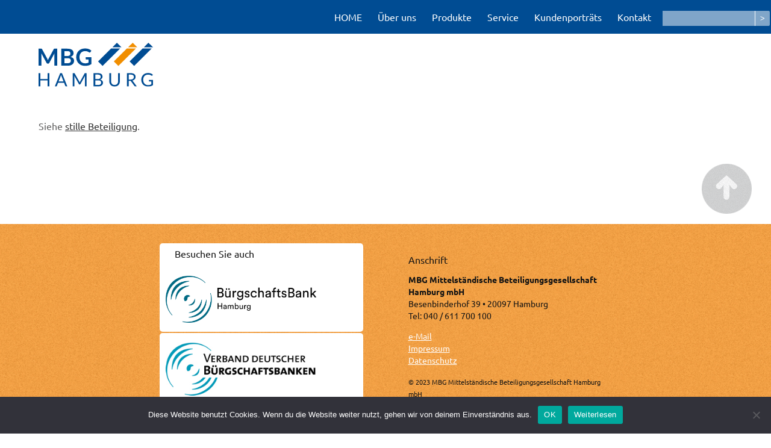

--- FILE ---
content_type: text/html; charset=UTF-8
request_url: https://www.mbg-hh.de/glossar/typisch-stille-beteiligung/
body_size: 7246
content:
<!DOCTYPE html>
<html lang="de">
<head>
<title>TYPISCH STILLE BETEILIGUNG - MBG Hamburg</title>
<meta charset="UTF-8">
<meta name="viewport" content="width=device-width, initial-scale=1.0, maximum-scale=1.0, user-scalable=0">
<meta name="format-detection" content="telephone=no">
<meta name='robots' content='index, follow, max-image-preview:large, max-snippet:-1, max-video-preview:-1' />
<!-- This site is optimized with the Yoast SEO plugin v26.7 - https://yoast.com/wordpress/plugins/seo/ -->
<link rel="canonical" href="https://www.mbg-hh.de/glossar/typisch-stille-beteiligung/" />
<meta property="og:locale" content="de_DE" />
<meta property="og:type" content="article" />
<meta property="og:title" content="TYPISCH STILLE BETEILIGUNG - MBG Hamburg" />
<meta property="og:description" content="Siehe stille Beteiligung." />
<meta property="og:url" content="https://www.mbg-hh.de/glossar/typisch-stille-beteiligung/" />
<meta property="og:site_name" content="MBG Hamburg" />
<meta name="twitter:card" content="summary_large_image" />
<script type="application/ld+json" class="yoast-schema-graph">{"@context":"https://schema.org","@graph":[{"@type":"WebPage","@id":"https://www.mbg-hh.de/glossar/typisch-stille-beteiligung/","url":"https://www.mbg-hh.de/glossar/typisch-stille-beteiligung/","name":"TYPISCH STILLE BETEILIGUNG - MBG Hamburg","isPartOf":{"@id":"https://www.mbg-hh.de/#website"},"datePublished":"2017-03-21T13:46:14+00:00","breadcrumb":{"@id":"https://www.mbg-hh.de/glossar/typisch-stille-beteiligung/#breadcrumb"},"inLanguage":"de","potentialAction":[{"@type":"ReadAction","target":["https://www.mbg-hh.de/glossar/typisch-stille-beteiligung/"]}]},{"@type":"BreadcrumbList","@id":"https://www.mbg-hh.de/glossar/typisch-stille-beteiligung/#breadcrumb","itemListElement":[{"@type":"ListItem","position":1,"name":"Startseite","item":"https://www.mbg-hh.de/"},{"@type":"ListItem","position":2,"name":"TYPISCH STILLE BETEILIGUNG"}]},{"@type":"WebSite","@id":"https://www.mbg-hh.de/#website","url":"https://www.mbg-hh.de/","name":"MBG Hamburg","description":"Kapital für die Ideen von morgen","potentialAction":[{"@type":"SearchAction","target":{"@type":"EntryPoint","urlTemplate":"https://www.mbg-hh.de/?s={search_term_string}"},"query-input":{"@type":"PropertyValueSpecification","valueRequired":true,"valueName":"search_term_string"}}],"inLanguage":"de"}]}</script>
<!-- / Yoast SEO plugin. -->
<link rel="alternate" title="oEmbed (JSON)" type="application/json+oembed" href="https://www.mbg-hh.de/wp-json/oembed/1.0/embed?url=https%3A%2F%2Fwww.mbg-hh.de%2Fglossar%2Ftypisch-stille-beteiligung%2F" />
<link rel="alternate" title="oEmbed (XML)" type="text/xml+oembed" href="https://www.mbg-hh.de/wp-json/oembed/1.0/embed?url=https%3A%2F%2Fwww.mbg-hh.de%2Fglossar%2Ftypisch-stille-beteiligung%2F&#038;format=xml" />
<style id='wp-img-auto-sizes-contain-inline-css' type='text/css'>
img:is([sizes=auto i],[sizes^="auto," i]){contain-intrinsic-size:3000px 1500px}
/*# sourceURL=wp-img-auto-sizes-contain-inline-css */
</style>
<style id='wp-block-library-inline-css' type='text/css'>
:root{--wp-block-synced-color:#7a00df;--wp-block-synced-color--rgb:122,0,223;--wp-bound-block-color:var(--wp-block-synced-color);--wp-editor-canvas-background:#ddd;--wp-admin-theme-color:#007cba;--wp-admin-theme-color--rgb:0,124,186;--wp-admin-theme-color-darker-10:#006ba1;--wp-admin-theme-color-darker-10--rgb:0,107,160.5;--wp-admin-theme-color-darker-20:#005a87;--wp-admin-theme-color-darker-20--rgb:0,90,135;--wp-admin-border-width-focus:2px}@media (min-resolution:192dpi){:root{--wp-admin-border-width-focus:1.5px}}.wp-element-button{cursor:pointer}:root .has-very-light-gray-background-color{background-color:#eee}:root .has-very-dark-gray-background-color{background-color:#313131}:root .has-very-light-gray-color{color:#eee}:root .has-very-dark-gray-color{color:#313131}:root .has-vivid-green-cyan-to-vivid-cyan-blue-gradient-background{background:linear-gradient(135deg,#00d084,#0693e3)}:root .has-purple-crush-gradient-background{background:linear-gradient(135deg,#34e2e4,#4721fb 50%,#ab1dfe)}:root .has-hazy-dawn-gradient-background{background:linear-gradient(135deg,#faaca8,#dad0ec)}:root .has-subdued-olive-gradient-background{background:linear-gradient(135deg,#fafae1,#67a671)}:root .has-atomic-cream-gradient-background{background:linear-gradient(135deg,#fdd79a,#004a59)}:root .has-nightshade-gradient-background{background:linear-gradient(135deg,#330968,#31cdcf)}:root .has-midnight-gradient-background{background:linear-gradient(135deg,#020381,#2874fc)}:root{--wp--preset--font-size--normal:16px;--wp--preset--font-size--huge:42px}.has-regular-font-size{font-size:1em}.has-larger-font-size{font-size:2.625em}.has-normal-font-size{font-size:var(--wp--preset--font-size--normal)}.has-huge-font-size{font-size:var(--wp--preset--font-size--huge)}.has-text-align-center{text-align:center}.has-text-align-left{text-align:left}.has-text-align-right{text-align:right}.has-fit-text{white-space:nowrap!important}#end-resizable-editor-section{display:none}.aligncenter{clear:both}.items-justified-left{justify-content:flex-start}.items-justified-center{justify-content:center}.items-justified-right{justify-content:flex-end}.items-justified-space-between{justify-content:space-between}.screen-reader-text{border:0;clip-path:inset(50%);height:1px;margin:-1px;overflow:hidden;padding:0;position:absolute;width:1px;word-wrap:normal!important}.screen-reader-text:focus{background-color:#ddd;clip-path:none;color:#444;display:block;font-size:1em;height:auto;left:5px;line-height:normal;padding:15px 23px 14px;text-decoration:none;top:5px;width:auto;z-index:100000}html :where(.has-border-color){border-style:solid}html :where([style*=border-top-color]){border-top-style:solid}html :where([style*=border-right-color]){border-right-style:solid}html :where([style*=border-bottom-color]){border-bottom-style:solid}html :where([style*=border-left-color]){border-left-style:solid}html :where([style*=border-width]){border-style:solid}html :where([style*=border-top-width]){border-top-style:solid}html :where([style*=border-right-width]){border-right-style:solid}html :where([style*=border-bottom-width]){border-bottom-style:solid}html :where([style*=border-left-width]){border-left-style:solid}html :where(img[class*=wp-image-]){height:auto;max-width:100%}:where(figure){margin:0 0 1em}html :where(.is-position-sticky){--wp-admin--admin-bar--position-offset:var(--wp-admin--admin-bar--height,0px)}@media screen and (max-width:600px){html :where(.is-position-sticky){--wp-admin--admin-bar--position-offset:0px}}
/*# sourceURL=wp-block-library-inline-css */
</style><style id='global-styles-inline-css' type='text/css'>
:root{--wp--preset--aspect-ratio--square: 1;--wp--preset--aspect-ratio--4-3: 4/3;--wp--preset--aspect-ratio--3-4: 3/4;--wp--preset--aspect-ratio--3-2: 3/2;--wp--preset--aspect-ratio--2-3: 2/3;--wp--preset--aspect-ratio--16-9: 16/9;--wp--preset--aspect-ratio--9-16: 9/16;--wp--preset--color--black: #000000;--wp--preset--color--cyan-bluish-gray: #abb8c3;--wp--preset--color--white: #ffffff;--wp--preset--color--pale-pink: #f78da7;--wp--preset--color--vivid-red: #cf2e2e;--wp--preset--color--luminous-vivid-orange: #ff6900;--wp--preset--color--luminous-vivid-amber: #fcb900;--wp--preset--color--light-green-cyan: #7bdcb5;--wp--preset--color--vivid-green-cyan: #00d084;--wp--preset--color--pale-cyan-blue: #8ed1fc;--wp--preset--color--vivid-cyan-blue: #0693e3;--wp--preset--color--vivid-purple: #9b51e0;--wp--preset--gradient--vivid-cyan-blue-to-vivid-purple: linear-gradient(135deg,rgb(6,147,227) 0%,rgb(155,81,224) 100%);--wp--preset--gradient--light-green-cyan-to-vivid-green-cyan: linear-gradient(135deg,rgb(122,220,180) 0%,rgb(0,208,130) 100%);--wp--preset--gradient--luminous-vivid-amber-to-luminous-vivid-orange: linear-gradient(135deg,rgb(252,185,0) 0%,rgb(255,105,0) 100%);--wp--preset--gradient--luminous-vivid-orange-to-vivid-red: linear-gradient(135deg,rgb(255,105,0) 0%,rgb(207,46,46) 100%);--wp--preset--gradient--very-light-gray-to-cyan-bluish-gray: linear-gradient(135deg,rgb(238,238,238) 0%,rgb(169,184,195) 100%);--wp--preset--gradient--cool-to-warm-spectrum: linear-gradient(135deg,rgb(74,234,220) 0%,rgb(151,120,209) 20%,rgb(207,42,186) 40%,rgb(238,44,130) 60%,rgb(251,105,98) 80%,rgb(254,248,76) 100%);--wp--preset--gradient--blush-light-purple: linear-gradient(135deg,rgb(255,206,236) 0%,rgb(152,150,240) 100%);--wp--preset--gradient--blush-bordeaux: linear-gradient(135deg,rgb(254,205,165) 0%,rgb(254,45,45) 50%,rgb(107,0,62) 100%);--wp--preset--gradient--luminous-dusk: linear-gradient(135deg,rgb(255,203,112) 0%,rgb(199,81,192) 50%,rgb(65,88,208) 100%);--wp--preset--gradient--pale-ocean: linear-gradient(135deg,rgb(255,245,203) 0%,rgb(182,227,212) 50%,rgb(51,167,181) 100%);--wp--preset--gradient--electric-grass: linear-gradient(135deg,rgb(202,248,128) 0%,rgb(113,206,126) 100%);--wp--preset--gradient--midnight: linear-gradient(135deg,rgb(2,3,129) 0%,rgb(40,116,252) 100%);--wp--preset--font-size--small: 13px;--wp--preset--font-size--medium: 20px;--wp--preset--font-size--large: 36px;--wp--preset--font-size--x-large: 42px;--wp--preset--spacing--20: 0.44rem;--wp--preset--spacing--30: 0.67rem;--wp--preset--spacing--40: 1rem;--wp--preset--spacing--50: 1.5rem;--wp--preset--spacing--60: 2.25rem;--wp--preset--spacing--70: 3.38rem;--wp--preset--spacing--80: 5.06rem;--wp--preset--shadow--natural: 6px 6px 9px rgba(0, 0, 0, 0.2);--wp--preset--shadow--deep: 12px 12px 50px rgba(0, 0, 0, 0.4);--wp--preset--shadow--sharp: 6px 6px 0px rgba(0, 0, 0, 0.2);--wp--preset--shadow--outlined: 6px 6px 0px -3px rgb(255, 255, 255), 6px 6px rgb(0, 0, 0);--wp--preset--shadow--crisp: 6px 6px 0px rgb(0, 0, 0);}:where(.is-layout-flex){gap: 0.5em;}:where(.is-layout-grid){gap: 0.5em;}body .is-layout-flex{display: flex;}.is-layout-flex{flex-wrap: wrap;align-items: center;}.is-layout-flex > :is(*, div){margin: 0;}body .is-layout-grid{display: grid;}.is-layout-grid > :is(*, div){margin: 0;}:where(.wp-block-columns.is-layout-flex){gap: 2em;}:where(.wp-block-columns.is-layout-grid){gap: 2em;}:where(.wp-block-post-template.is-layout-flex){gap: 1.25em;}:where(.wp-block-post-template.is-layout-grid){gap: 1.25em;}.has-black-color{color: var(--wp--preset--color--black) !important;}.has-cyan-bluish-gray-color{color: var(--wp--preset--color--cyan-bluish-gray) !important;}.has-white-color{color: var(--wp--preset--color--white) !important;}.has-pale-pink-color{color: var(--wp--preset--color--pale-pink) !important;}.has-vivid-red-color{color: var(--wp--preset--color--vivid-red) !important;}.has-luminous-vivid-orange-color{color: var(--wp--preset--color--luminous-vivid-orange) !important;}.has-luminous-vivid-amber-color{color: var(--wp--preset--color--luminous-vivid-amber) !important;}.has-light-green-cyan-color{color: var(--wp--preset--color--light-green-cyan) !important;}.has-vivid-green-cyan-color{color: var(--wp--preset--color--vivid-green-cyan) !important;}.has-pale-cyan-blue-color{color: var(--wp--preset--color--pale-cyan-blue) !important;}.has-vivid-cyan-blue-color{color: var(--wp--preset--color--vivid-cyan-blue) !important;}.has-vivid-purple-color{color: var(--wp--preset--color--vivid-purple) !important;}.has-black-background-color{background-color: var(--wp--preset--color--black) !important;}.has-cyan-bluish-gray-background-color{background-color: var(--wp--preset--color--cyan-bluish-gray) !important;}.has-white-background-color{background-color: var(--wp--preset--color--white) !important;}.has-pale-pink-background-color{background-color: var(--wp--preset--color--pale-pink) !important;}.has-vivid-red-background-color{background-color: var(--wp--preset--color--vivid-red) !important;}.has-luminous-vivid-orange-background-color{background-color: var(--wp--preset--color--luminous-vivid-orange) !important;}.has-luminous-vivid-amber-background-color{background-color: var(--wp--preset--color--luminous-vivid-amber) !important;}.has-light-green-cyan-background-color{background-color: var(--wp--preset--color--light-green-cyan) !important;}.has-vivid-green-cyan-background-color{background-color: var(--wp--preset--color--vivid-green-cyan) !important;}.has-pale-cyan-blue-background-color{background-color: var(--wp--preset--color--pale-cyan-blue) !important;}.has-vivid-cyan-blue-background-color{background-color: var(--wp--preset--color--vivid-cyan-blue) !important;}.has-vivid-purple-background-color{background-color: var(--wp--preset--color--vivid-purple) !important;}.has-black-border-color{border-color: var(--wp--preset--color--black) !important;}.has-cyan-bluish-gray-border-color{border-color: var(--wp--preset--color--cyan-bluish-gray) !important;}.has-white-border-color{border-color: var(--wp--preset--color--white) !important;}.has-pale-pink-border-color{border-color: var(--wp--preset--color--pale-pink) !important;}.has-vivid-red-border-color{border-color: var(--wp--preset--color--vivid-red) !important;}.has-luminous-vivid-orange-border-color{border-color: var(--wp--preset--color--luminous-vivid-orange) !important;}.has-luminous-vivid-amber-border-color{border-color: var(--wp--preset--color--luminous-vivid-amber) !important;}.has-light-green-cyan-border-color{border-color: var(--wp--preset--color--light-green-cyan) !important;}.has-vivid-green-cyan-border-color{border-color: var(--wp--preset--color--vivid-green-cyan) !important;}.has-pale-cyan-blue-border-color{border-color: var(--wp--preset--color--pale-cyan-blue) !important;}.has-vivid-cyan-blue-border-color{border-color: var(--wp--preset--color--vivid-cyan-blue) !important;}.has-vivid-purple-border-color{border-color: var(--wp--preset--color--vivid-purple) !important;}.has-vivid-cyan-blue-to-vivid-purple-gradient-background{background: var(--wp--preset--gradient--vivid-cyan-blue-to-vivid-purple) !important;}.has-light-green-cyan-to-vivid-green-cyan-gradient-background{background: var(--wp--preset--gradient--light-green-cyan-to-vivid-green-cyan) !important;}.has-luminous-vivid-amber-to-luminous-vivid-orange-gradient-background{background: var(--wp--preset--gradient--luminous-vivid-amber-to-luminous-vivid-orange) !important;}.has-luminous-vivid-orange-to-vivid-red-gradient-background{background: var(--wp--preset--gradient--luminous-vivid-orange-to-vivid-red) !important;}.has-very-light-gray-to-cyan-bluish-gray-gradient-background{background: var(--wp--preset--gradient--very-light-gray-to-cyan-bluish-gray) !important;}.has-cool-to-warm-spectrum-gradient-background{background: var(--wp--preset--gradient--cool-to-warm-spectrum) !important;}.has-blush-light-purple-gradient-background{background: var(--wp--preset--gradient--blush-light-purple) !important;}.has-blush-bordeaux-gradient-background{background: var(--wp--preset--gradient--blush-bordeaux) !important;}.has-luminous-dusk-gradient-background{background: var(--wp--preset--gradient--luminous-dusk) !important;}.has-pale-ocean-gradient-background{background: var(--wp--preset--gradient--pale-ocean) !important;}.has-electric-grass-gradient-background{background: var(--wp--preset--gradient--electric-grass) !important;}.has-midnight-gradient-background{background: var(--wp--preset--gradient--midnight) !important;}.has-small-font-size{font-size: var(--wp--preset--font-size--small) !important;}.has-medium-font-size{font-size: var(--wp--preset--font-size--medium) !important;}.has-large-font-size{font-size: var(--wp--preset--font-size--large) !important;}.has-x-large-font-size{font-size: var(--wp--preset--font-size--x-large) !important;}
/*# sourceURL=global-styles-inline-css */
</style>
<style id='classic-theme-styles-inline-css' type='text/css'>
/*! This file is auto-generated */
.wp-block-button__link{color:#fff;background-color:#32373c;border-radius:9999px;box-shadow:none;text-decoration:none;padding:calc(.667em + 2px) calc(1.333em + 2px);font-size:1.125em}.wp-block-file__button{background:#32373c;color:#fff;text-decoration:none}
/*# sourceURL=/wp-includes/css/classic-themes.min.css */
</style>
<!-- <link rel='stylesheet' id='cookie-notice-front-css' href='https://www.mbg-hh.de/wp-content/plugins/cookie-notice/css/front.min.css?ver=2.5.11' type='text/css' media='all' /> -->
<!-- <link rel='stylesheet' id='bg2017-css' href='https://www.mbg-hh.de/wp-content/themes/bg2017/css/basic.css?ver=6.9' type='text/css' media='all' /> -->
<!-- <link rel='stylesheet' id='bg2017-nivoslider-css' href='https://www.mbg-hh.de/wp-content/themes/bg2017/css/nivo-slider.css?ver=6.9' type='text/css' media='all' /> -->
<!-- <link rel='stylesheet' id='bg2017-mobile800-css' href='https://www.mbg-hh.de/wp-content/themes/bg2017/css/mobile800.css?ver=6.9' type='text/css' media='all' /> -->
<!-- <link rel='stylesheet' id='bg2017-mobile500-css' href='https://www.mbg-hh.de/wp-content/themes/bg2017/css/mobile500.css?ver=6.9' type='text/css' media='all' /> -->
<link rel="stylesheet" type="text/css" href="//www.mbg-hh.de/wp-content/cache/wpfc-minified/g4nobfh8/a3kee.css" media="all"/>
<!-- <link rel='stylesheet' id='bg2017-print-css' href='https://www.mbg-hh.de/wp-content/themes/bg2017/css/print.css?ver=6.9' type='text/css' media='print' /> -->
<link rel="stylesheet" type="text/css" href="//www.mbg-hh.de/wp-content/cache/wpfc-minified/d6qyrhc9/a3kee.css" media="print"/>
<script type="text/javascript" id="cookie-notice-front-js-before">
/* <![CDATA[ */
var cnArgs = {"ajaxUrl":"https:\/\/www.mbg-hh.de\/wp-admin\/admin-ajax.php","nonce":"1feea8aa1a","hideEffect":"fade","position":"bottom","onScroll":false,"onScrollOffset":100,"onClick":false,"cookieName":"cookie_notice_accepted","cookieTime":2592000,"cookieTimeRejected":2592000,"globalCookie":false,"redirection":false,"cache":false,"revokeCookies":false,"revokeCookiesOpt":"automatic"};
//# sourceURL=cookie-notice-front-js-before
/* ]]> */
</script>
<script src='//www.mbg-hh.de/wp-content/cache/wpfc-minified/nj8yzm6/a3kee.js' type="text/javascript"></script>
<!-- <script type="text/javascript" src="https://www.mbg-hh.de/wp-content/plugins/cookie-notice/js/front.min.js?ver=2.5.11" id="cookie-notice-front-js"></script> -->
<!-- <script type="text/javascript" src="https://www.mbg-hh.de/wp-includes/js/jquery/jquery.min.js?ver=3.7.1" id="jquery-core-js"></script> -->
<!-- <script type="text/javascript" src="https://www.mbg-hh.de/wp-includes/js/jquery/jquery-migrate.min.js?ver=3.4.1" id="jquery-migrate-js"></script> -->
<!-- <script type="text/javascript" src="https://www.mbg-hh.de/wp-content/themes/bg2017/js/jcarousellite.js?ver=1.0" id="carousel-js"></script> -->
<!-- <script type="text/javascript" src="https://www.mbg-hh.de/wp-content/themes/bg2017/js/jquery.nivo.slider.pack.js?ver=1.0" id="nivo-js"></script> -->
<!-- <script type="text/javascript" src="https://www.mbg-hh.de/wp-content/themes/bg2017/js/bg-nivoslider.js?ver=1.0" id="bgnivo-js"></script> -->
<link rel="https://api.w.org/" href="https://www.mbg-hh.de/wp-json/" /><link rel="EditURI" type="application/rsd+xml" title="RSD" href="https://www.mbg-hh.de/xmlrpc.php?rsd" />
<link rel='shortlink' href='https://www.mbg-hh.de/?p=1064' />
<link rel="icon" href="https://www.mbg-hh.de/wp-content/uploads/2023/09/MBG_Hamburg_web-120x120.png" sizes="32x32" />
<link rel="icon" href="https://www.mbg-hh.de/wp-content/uploads/2023/09/MBG_Hamburg_web-200x200.png" sizes="192x192" />
<link rel="apple-touch-icon" href="https://www.mbg-hh.de/wp-content/uploads/2023/09/MBG_Hamburg_web-200x200.png" />
<meta name="msapplication-TileImage" content="https://www.mbg-hh.de/wp-content/uploads/2023/09/MBG_Hamburg_web-300x300.png" />
</head>
<body class="wp-singular bg_glossar-template-default single single-bg_glossar postid-1064 wp-theme-bg2017 content cookies-not-set"><div id="fixer">
<nav id="topnav">
<div id="logo-on-scroll">
<a href="https://www.mbg-hh.de/"><img src="https://www.mbg-hh.de/wp-content/themes/bg2017/images/MBG_Hamburg_Logo_2023_RGB_1C_Negativ.svg" alt="MBG Hamburg Logo" height="36"></a>        
</div>	
<ul id="mobiletopnav">
<li><a href="https://www.mbg-hh.de/"><img src="https://www.mbg-hh.de/wp-content/themes/bg2017/images/mobile/home.png" alt="Startseite" height="31" width="32"></a></li>
<li><a href="https://www.mbg-hh.de//kontakt"><img src="https://www.mbg-hh.de/wp-content/themes/bg2017/images/mobile/contact.png" alt="Kontakt" height="31" width="34"></a></li>
<li id="mobilesearch"><a href="#"><img src="https://www.mbg-hh.de/wp-content/themes/bg2017/images/mobile/search.png" alt="Suche" height="31" width="32"></a></li>
</ul>
<div id="mobilemenue"><a href="#">MEN&Uuml;</a></div>
<ul id="menu-hauptmenue" class="menu"><li id="menu-item-179" class="fa-home fa-1x menu-item menu-item-type-post_type menu-item-object-page menu-item-home menu-item-179"><a href="https://www.mbg-hh.de/">HOME</a></li>
<li id="menu-item-1107" class="menu-item menu-item-type-custom menu-item-object-custom menu-item-has-children menu-item-1107"><a>Über uns</a>
<ul class="sub-menu">
<li id="menu-item-155" class="menu-item menu-item-type-post_type menu-item-object-page menu-item-155"><a href="https://www.mbg-hh.de/ueberuns/unsere-aufgabe/">Unsere Aufgabe</a></li>
<li id="menu-item-1253" class="menu-item menu-item-type-post_type menu-item-object-page menu-item-1253"><a href="https://www.mbg-hh.de/ueberuns/zahlen-fakten/">Zahlen &#038; Fakten</a></li>
<li id="menu-item-2006" class="menu-item menu-item-type-post_type menu-item-object-page menu-item-2006"><a href="https://www.mbg-hh.de/ueberuns/crf-foerderrueckblick/">CRF Förderrückblick</a></li>
<li id="menu-item-1252" class="menu-item menu-item-type-post_type menu-item-object-page menu-item-1252"><a href="https://www.mbg-hh.de/ueberuns/team/">Team</a></li>
<li id="menu-item-2117" class="menu-item menu-item-type-post_type menu-item-object-page menu-item-2117"><a href="https://www.mbg-hh.de/ueberuns/news/">News &#038; Presse</a></li>
<li id="menu-item-1250" class="menu-item menu-item-type-post_type menu-item-object-page menu-item-1250"><a href="https://www.mbg-hh.de/ueberuns/geschaeftsbericht/">Geschäftsbericht</a></li>
<li id="menu-item-1249" class="menu-item menu-item-type-post_type menu-item-object-page menu-item-1249"><a href="https://www.mbg-hh.de/ueberuns/gesellschafter-2/">Gesellschafter</a></li>
<li id="menu-item-1382" class="menu-item menu-item-type-post_type menu-item-object-page menu-item-1382"><a href="https://www.mbg-hh.de/ueberuns/partner/">Partner</a></li>
</ul>
</li>
<li id="menu-item-1108" class="menu-item menu-item-type-custom menu-item-object-custom menu-item-has-children menu-item-1108"><a>Produkte</a>
<ul class="sub-menu">
<li id="menu-item-1245" class="menu-item menu-item-type-post_type menu-item-object-page menu-item-1245"><a href="https://www.mbg-hh.de/produkte/unternehmenswachstums-und-investitionsfinanzierung/">Wachstums- &#038; Investitionsfinanzierung</a></li>
<li id="menu-item-2196" class="menu-item menu-item-type-post_type menu-item-object-page menu-item-2196"><a href="https://www.mbg-hh.de/produkte/hig/">HamburgInnoGrowth (HIG)</a></li>
<li id="menu-item-1246" class="menu-item menu-item-type-post_type menu-item-object-page menu-item-1246"><a href="https://www.mbg-hh.de/produkte/mikromezzaninfinanzierung/">Mikromezzaninfonds Deutschland</a></li>
<li id="menu-item-32" class="menu-item menu-item-type-post_type menu-item-object-page menu-item-32"><a href="https://www.mbg-hh.de/produkte/fruehphasen-finanzierung/">Frühphasen-Finanzierung</a></li>
</ul>
</li>
<li id="menu-item-24" class="menu-item menu-item-type-post_type menu-item-object-page menu-item-has-children menu-item-24"><a href="https://www.mbg-hh.de/service/">Service</a>
<ul class="sub-menu">
<li id="menu-item-169" class="menu-item menu-item-type-post_type menu-item-object-page menu-item-169"><a href="https://www.mbg-hh.de/service/downloads/">Downloads</a></li>
<li id="menu-item-170" class="menu-item menu-item-type-post_type menu-item-object-page menu-item-170"><a href="https://www.mbg-hh.de/service/glossar/">Glossar</a></li>
</ul>
</li>
<li id="menu-item-22" class="menu-item menu-item-type-post_type menu-item-object-page menu-item-22"><a href="https://www.mbg-hh.de/kundenportraets/">Kundenporträts</a></li>
<li id="menu-item-21" class="menu-item menu-item-type-post_type menu-item-object-page menu-item-has-children menu-item-21"><a href="https://www.mbg-hh.de/kontakt/">Kontakt</a>
<ul class="sub-menu">
<li id="menu-item-160" class="menu-item menu-item-type-post_type menu-item-object-page menu-item-160"><a href="https://www.mbg-hh.de/kontakt/anfahrt/">Kontakt &#038; Anfahrt</a></li>
<li id="menu-item-1243" class="menu-item menu-item-type-post_type menu-item-object-page menu-item-privacy-policy menu-item-1243"><a rel="privacy-policy" href="https://www.mbg-hh.de/kontakt/datenschutz/">Datenschutz</a></li>
<li id="menu-item-163" class="menu-item menu-item-type-post_type menu-item-object-page menu-item-163"><a href="https://www.mbg-hh.de/kontakt/impressum/">Impressum</a></li>
</ul>
</li>
<li><form id="searchform" action="https://www.mbg-hh.de/" method="get"><input type="text" name="s" id="searchvalue" required><input id="searchbutton" type="submit" class="searchbutton" value="&gt;"></form></li></ul></nav>            
</div>
<div id="header-wrapper">	
<header>
<div class="logo">					                    
<a href="https://www.mbg-hh.de/"><img src="https://www.mbg-hh.de/wp-content/themes/bg2017/images/MBG_Hamburg_Logo_2023_RGB.svg" alt="MBG Hamburg" width="190"></a> 
<!--h3>Kapital für die Ideen von morgen</h3-->
</div> 	
</header>
</div>
<div id="page-wrapper">
<div id="page"><article>
<div class="main">	
<p>Siehe <a href="#STILLE BETEILIGUNG">stille Beteiligung</a>.</p>
</div>
<aside>		
</aside>			
</article>
</div><!-- page-wrapper-->
</div><!-- page -->
<div id="totop"><a href="#top"><img src="https://www.mbg-hh.de/wp-content/themes/bg2017/images/content/pfeil_top.png" width="83" height="83" alt="zum Seitenanfang"></a></div>
<footer>    
<div id="footer-content" class="clr">
<div class="links">			<div class="textwidget"><p><strong>Besuchen Sie auch</strong><br />
<a href="https://www.buergschaftsbank.hamburg " target="_blank" rel="noopener"><img decoding="async" src="https://www.mbg-hh.de/wp-content/uploads/2022/07/bb-hh.png" alt="Bürgschaftsbank Hamburg" /></a></p>
<p><a href="https://www.vdb-info.de " target="_blank" rel="noopener"><img decoding="async" src="https://www.mbg-hh.de/wp-content/uploads/2017/08/footer-vdb.jpg" alt="Verband Deutscher Bürgschaftsbanken e.V. (VDB)" /></a></p>
<p><a href="https://www.hei-hamburg.de" target="_blank" rel="noopener"><img decoding="async" src="https://www.mbg-hh.de/wp-content/uploads/2017/08/footer-hei.png" alt="Hamburger ExistenzgründungsInitiative" /></a><code></code></p>
</div>
</div><div class="adresse"><h3>Anschrift</h3>			<div class="textwidget"><p>
<strong>MBG Mittelständische Beteiligungsgesellschaft Hamburg mbH</strong><br>
Besenbinderhof 39 • 20097 Hamburg<br>
Tel: 040 / 611 700 100
</p>
<p><a href="/kontakt/anfahrt/">e-Mail</a><br>
<a href="/kontakt/impressum/" class="impressum">Impressum</a><br>
<a href="/kontakt/datenschutz/" class="impressum">Datenschutz</a>
</p>
<p class="copyright">
&copy; 2023 MBG Mittelständische Beteiligungsgesellschaft Hamburg mbH
</p></div>
</div>	
</div>
</footer>
<div id="updateyourbrowser">
<a href="http://www.browser-update.org/de/update.html" target="_blank"><img src="https://www.mbg-hh.de/wp-content/themes/bg2017/images/browser_update_ribbon.png" alt="Update your Browser" width="178" height="178"></a>
</div>
<script type="speculationrules">
{"prefetch":[{"source":"document","where":{"and":[{"href_matches":"/*"},{"not":{"href_matches":["/wp-*.php","/wp-admin/*","/wp-content/uploads/*","/wp-content/*","/wp-content/plugins/*","/wp-content/themes/bg2017/*","/*\\?(.+)"]}},{"not":{"selector_matches":"a[rel~=\"nofollow\"]"}},{"not":{"selector_matches":".no-prefetch, .no-prefetch a"}}]},"eagerness":"conservative"}]}
</script>
<!-- Shortcodes Ultimate custom CSS - start -->
<style type="text/css">
.su-tabs-nav span,.su-tabs-pane,.su-spoiler-style-fancy > .su-spoiler-title {
font-size: 1rem;
}
.su-tabs-nav span {padding: 10px;}
.bg-product-accordion .su-spoiler:not(.su-spoiler-closed) .su-spoiler-title{
display:none;
}
.bg-product-accordion .su-spoiler {
margin-bottom: 0;
}
.bg-product-accordion .su-spoiler .su-spoiler-title { padding:0.5rem; }
.bg-product-accordion .su-spoiler .su-spoiler-title .su-spoiler-icon,
.bg-product-accordion .su-spoiler.su-spoiler-closed .su-spoiler-title .su-spoiler-icon {
display:none;
}
.bg-product-accordion .su-spoiler .su-spoiler-content { 
padding: 0 0.5rem 0.5rem 0.5rem;
border-bottom: 1px #333 dotted;
}
.bg-product-accordion .su-spoiler.su-spoiler-closed .su-spoiler-content {
display:none;
}
.bg-product-accordion .su-spoiler.su-spoiler-closed .su-spoiler-title {
color: #000;
font-size: 1rem;
border-bottom: 1px #333 dotted;
}
</style>
<!-- Shortcodes Ultimate custom CSS - end -->
<!-- Cookie Notice plugin v2.5.11 by Hu-manity.co https://hu-manity.co/ -->
<div id="cookie-notice" role="dialog" class="cookie-notice-hidden cookie-revoke-hidden cn-position-bottom" aria-label="Cookie Notice" style="background-color: rgba(50,50,58,1);"><div class="cookie-notice-container" style="color: #fff"><span id="cn-notice-text" class="cn-text-container">Diese Website benutzt Cookies. Wenn du die Website weiter nutzt, gehen wir von deinem Einverständnis aus.</span><span id="cn-notice-buttons" class="cn-buttons-container"><button id="cn-accept-cookie" data-cookie-set="accept" class="cn-set-cookie cn-button" aria-label="OK" style="background-color: #00a99d">OK</button><button data-link-url="https://www.mbg-hh.de/kontakt/datenschutz/" data-link-target="_blank" id="cn-more-info" class="cn-more-info cn-button" aria-label="Weiterlesen" style="background-color: #00a99d">Weiterlesen</button></span><button type="button" id="cn-close-notice" data-cookie-set="accept" class="cn-close-icon" aria-label="Nein"></button></div>
</div>
<!-- / Cookie Notice plugin --></body>
</html><!-- WP Fastest Cache file was created in 0.104 seconds, on 20. January 2026 @ 15:59 --><!-- via php -->

--- FILE ---
content_type: text/css
request_url: https://www.mbg-hh.de/wp-content/cache/wpfc-minified/g4nobfh8/a3kee.css
body_size: 11437
content:
#cookie-notice{position:fixed;min-width:100%;height:auto;z-index:100000;font-size:13px;letter-spacing:0;line-height:20px;left:0;text-align:center;font-weight:normal;font-family:-apple-system,BlinkMacSystemFont,Arial,Roboto,"Helvetica Neue",sans-serif}#cookie-notice,#cookie-notice *{-webkit-box-sizing:border-box;-moz-box-sizing:border-box;box-sizing:border-box}#cookie-notice.cn-animated{-webkit-animation-duration:.5s!important;animation-duration:.5s!important;-webkit-animation-fill-mode:both;animation-fill-mode:both}#cookie-notice.cn-animated.cn-effect-none{-webkit-animation-duration:.001s!important;animation-duration:.001s!important}#cookie-notice .cookie-notice-container{display:block}#cookie-notice.cookie-notice-hidden .cookie-notice-container{display:none}#cookie-notice .cookie-revoke-container{display:block}#cookie-notice.cookie-revoke-hidden .cookie-revoke-container{display:none}.cn-position-top{top:0}.cn-position-bottom{bottom:0}.cookie-notice-container{padding:15px 30px;text-align:center;width:100%;z-index:2}.cookie-revoke-container{padding:15px 30px;width:100%;z-index:1}.cn-close-icon{position:absolute;right:15px;top:50%;margin:-10px 0 0 0;width:15px;height:15px;opacity:.5;padding:10px;border:none;outline:none;background:none;box-shadow:none;cursor:pointer}.cn-close-icon:focus,.cn-close-icon:focus-visible{outline:2px solid currentColor;outline-offset:3px}.cn-close-icon:hover{opacity:1}.cn-close-icon:before,.cn-close-icon:after{position:absolute;content:' ';height:15px;width:2px;top:3px;background-color:rgba(128,128,128,1)}.cn-close-icon:before{transform:rotate(45deg)}.cn-close-icon:after{transform:rotate(-45deg)}#cookie-notice .cn-revoke-cookie{margin:0}#cookie-notice .cn-button{margin:0 0 0 10px;display:inline-block}#cookie-notice .cn-button:not(.cn-button-custom){font-family:-apple-system,BlinkMacSystemFont,Arial,Roboto,"Helvetica Neue",sans-serif;font-weight:normal;font-size:13px;letter-spacing:.25px;line-height:20px;margin:0 0 0 10px;text-align:center;text-transform:none;display:inline-block;cursor:pointer;touch-action:manipulation;white-space:nowrap;outline:none;box-shadow:none;text-shadow:none;border:none;-webkit-border-radius:3px;-moz-border-radius:3px;border-radius:3px;text-decoration:none;padding:8.5px 10px;line-height:1;color:inherit}.cn-text-container{margin:0 0 6px 0}.cn-text-container,.cn-buttons-container{display:inline-block}#cookie-notice.cookie-notice-visible.cn-effect-none,#cookie-notice.cookie-revoke-visible.cn-effect-none{-webkit-animation-name:fadeIn;animation-name:fadeIn}#cookie-notice.cn-effect-none{-webkit-animation-name:fadeOut;animation-name:fadeOut}#cookie-notice.cookie-notice-visible.cn-effect-fade,#cookie-notice.cookie-revoke-visible.cn-effect-fade{-webkit-animation-name:fadeIn;animation-name:fadeIn}#cookie-notice.cn-effect-fade{-webkit-animation-name:fadeOut;animation-name:fadeOut}#cookie-notice.cookie-notice-visible.cn-effect-slide,#cookie-notice.cookie-revoke-visible.cn-effect-slide{-webkit-animation-name:slideInUp;animation-name:slideInUp}#cookie-notice.cn-effect-slide{-webkit-animation-name:slideOutDown;animation-name:slideOutDown}#cookie-notice.cookie-notice-visible.cn-position-top.cn-effect-slide,#cookie-notice.cookie-revoke-visible.cn-position-top.cn-effect-slide{-webkit-animation-name:slideInDown;animation-name:slideInDown}#cookie-notice.cn-position-top.cn-effect-slide{-webkit-animation-name:slideOutUp;animation-name:slideOutUp}@-webkit-keyframes fadeIn{from{opacity:0}to{opacity:1}}@keyframes fadeIn{from{opacity:0}to{opacity:1}}@-webkit-keyframes fadeOut{from{opacity:1}to{opacity:0}}@keyframes fadeOut{from{opacity:1}to{opacity:0}}@-webkit-keyframes slideInUp{from{-webkit-transform:translate3d(0,100%,0);transform:translate3d(0,100%,0);visibility:visible}to{-webkit-transform:translate3d(0,0,0);transform:translate3d(0,0,0)}}@keyframes slideInUp{from{-webkit-transform:translate3d(0,100%,0);transform:translate3d(0,100%,0);visibility:visible}to{-webkit-transform:translate3d(0,0,0);transform:translate3d(0,0,0)}}@-webkit-keyframes slideOutDown{from{-webkit-transform:translate3d(0,0,0);transform:translate3d(0,0,0)}to{visibility:hidden;-webkit-transform:translate3d(0,100%,0);transform:translate3d(0,100%,0)}}@keyframes slideOutDown{from{-webkit-transform:translate3d(0,0,0);transform:translate3d(0,0,0)}to{visibility:hidden;-webkit-transform:translate3d(0,100%,0);transform:translate3d(0,100%,0)}}@-webkit-keyframes slideInDown{from{-webkit-transform:translate3d(0,-100%,0);transform:translate3d(0,-100%,0);visibility:visible}to{-webkit-transform:translate3d(0,0,0);transform:translate3d(0,0,0)}}@keyframes slideInDown{from{-webkit-transform:translate3d(0,-100%,0);transform:translate3d(0,-100%,0);visibility:visible}to{-webkit-transform:translate3d(0,0,0);transform:translate3d(0,0,0)}}@-webkit-keyframes slideOutUp{from{-webkit-transform:translate3d(0,0,0);transform:translate3d(0,0,0)}to{visibility:hidden;-webkit-transform:translate3d(0,-100%,0);transform:translate3d(0,-100%,0)}}@keyframes slideOutUp{from{-webkit-transform:translate3d(0,0,0);transform:translate3d(0,0,0)}to{visibility:hidden;-webkit-transform:translate3d(0,-100%,0);transform:translate3d(0,-100%,0)}}@media all and (max-width:900px){.cookie-notice-container #cn-notice-text{display:block}.cookie-notice-container #cn-notice-buttons{display:block}#cookie-notice .cn-button{margin:0 5px 5px 5px}}@media all and (max-width:480px){.cookie-notice-container,.cookie-revoke-container{padding:15px 25px}}:root {
--main-blue-color: rgba(0,76,147,1);
} @font-face {
font-family: 'Ubuntu';
font-style: normal;
font-weight: 300;
src: url(//www.mbg-hh.de/wp-content/themes/bg2017/fonts/ubuntu-v20-latin-300.eot); src: local(''),
url(//www.mbg-hh.de/wp-content/themes/bg2017/fonts/ubuntu-v20-latin-300.eot?#iefix) format('embedded-opentype'), url(//www.mbg-hh.de/wp-content/themes/bg2017/fonts/ubuntu-v20-latin-300.woff2) format('woff2'), url(//www.mbg-hh.de/wp-content/themes/bg2017/fonts/ubuntu-v20-latin-300.woff) format('woff'), url(//www.mbg-hh.de/wp-content/themes/bg2017/fonts/ubuntu-v20-latin-300.ttf) format('truetype'), url(//www.mbg-hh.de/wp-content/themes/bg2017/fonts/ubuntu-v20-latin-300.svg#Ubuntu) format('svg'); } @font-face {
font-family: 'Ubuntu';
font-style: italic;
font-weight: 300;
src: url(//www.mbg-hh.de/wp-content/themes/bg2017/fonts/ubuntu-v20-latin-300italic.eot); src: local(''),
url(//www.mbg-hh.de/wp-content/themes/bg2017/fonts/ubuntu-v20-latin-300italic.eot?#iefix) format('embedded-opentype'), url(//www.mbg-hh.de/wp-content/themes/bg2017/fonts/ubuntu-v20-latin-300italic.woff2) format('woff2'), url(//www.mbg-hh.de/wp-content/themes/bg2017/fonts/ubuntu-v20-latin-300italic.woff) format('woff'), url(//www.mbg-hh.de/wp-content/themes/bg2017/fonts/ubuntu-v20-latin-300italic.ttf) format('truetype'), url(//www.mbg-hh.de/wp-content/themes/bg2017/fonts/ubuntu-v20-latin-300italic.svg#Ubuntu) format('svg'); } @font-face {
font-family: 'Ubuntu';
font-style: normal;
font-weight: 400;
src: url(//www.mbg-hh.de/wp-content/themes/bg2017/fonts/ubuntu-v20-latin-regular.eot); src: local(''),
url(//www.mbg-hh.de/wp-content/themes/bg2017/fonts/ubuntu-v20-latin-regular.eot?#iefix) format('embedded-opentype'), url(//www.mbg-hh.de/wp-content/themes/bg2017/fonts/ubuntu-v20-latin-regular.woff2) format('woff2'), url(//www.mbg-hh.de/wp-content/themes/bg2017/fonts/ubuntu-v20-latin-regular.woff) format('woff'), url(//www.mbg-hh.de/wp-content/themes/bg2017/fonts/ubuntu-v20-latin-regular.ttf) format('truetype'), url(//www.mbg-hh.de/wp-content/themes/bg2017/fonts/ubuntu-v20-latin-regular.svg#Ubuntu) format('svg'); } @font-face {
font-family: 'Ubuntu';
font-style: normal;
font-weight: 500;
src: url(//www.mbg-hh.de/wp-content/themes/bg2017/fonts/ubuntu-v20-latin-500.eot); src: local(''),
url(//www.mbg-hh.de/wp-content/themes/bg2017/fonts/ubuntu-v20-latin-500.eot?#iefix) format('embedded-opentype'), url(//www.mbg-hh.de/wp-content/themes/bg2017/fonts/ubuntu-v20-latin-500.woff2) format('woff2'), url(//www.mbg-hh.de/wp-content/themes/bg2017/fonts/ubuntu-v20-latin-500.woff) format('woff'), url(//www.mbg-hh.de/wp-content/themes/bg2017/fonts/ubuntu-v20-latin-500.ttf) format('truetype'), url(//www.mbg-hh.de/wp-content/themes/bg2017/fonts/ubuntu-v20-latin-500.svg#Ubuntu) format('svg'); } @font-face {
font-family: 'Ubuntu';
font-style: italic;
font-weight: 500;
src: url(//www.mbg-hh.de/wp-content/themes/bg2017/fonts/ubuntu-v20-latin-500italic.eot); src: local(''),
url(//www.mbg-hh.de/wp-content/themes/bg2017/fonts/ubuntu-v20-latin-500italic.eot?#iefix) format('embedded-opentype'), url(//www.mbg-hh.de/wp-content/themes/bg2017/fonts/ubuntu-v20-latin-500italic.woff2) format('woff2'), url(//www.mbg-hh.de/wp-content/themes/bg2017/fonts/ubuntu-v20-latin-500italic.woff) format('woff'), url(//www.mbg-hh.de/wp-content/themes/bg2017/fonts/ubuntu-v20-latin-500italic.ttf) format('truetype'), url(//www.mbg-hh.de/wp-content/themes/bg2017/fonts/ubuntu-v20-latin-500italic.svg#Ubuntu) format('svg'); } @font-face {
font-family: 'Ubuntu';
font-style: normal;
font-weight: 700;
src: url(//www.mbg-hh.de/wp-content/themes/bg2017/fonts/ubuntu-v20-latin-700.eot); src: local(''),
url(//www.mbg-hh.de/wp-content/themes/bg2017/fonts/ubuntu-v20-latin-700.eot?#iefix) format('embedded-opentype'), url(//www.mbg-hh.de/wp-content/themes/bg2017/fonts/ubuntu-v20-latin-700.woff2) format('woff2'), url(//www.mbg-hh.de/wp-content/themes/bg2017/fonts/ubuntu-v20-latin-700.woff) format('woff'), url(//www.mbg-hh.de/wp-content/themes/bg2017/fonts/ubuntu-v20-latin-700.ttf) format('truetype'), url(//www.mbg-hh.de/wp-content/themes/bg2017/fonts/ubuntu-v20-latin-700.svg#Ubuntu) format('svg'); }
img {border: none;}
img.geschichte {
background-color: #F4F6F7;
height: auto;
margin: 0;
padding: 1rem;  
max-width: 90%;
height: auto;
}
img.float_left {
float:left;
margin: 6px 20px 0 0;
border-bottom: 1px solid #CCCCCC;
border-top: 1px solid #CCCCCC;
}
img.float_right {
float:right;
margin: 6px 0 0 20px;
border-bottom: 1px solid #CCCCCC;
border-top: 1px solid #CCCCCC;
}
img.noborder {
border: none;
float:left;
margin: 6px 0 0 20px;
}
span.bildunterschrift {
display:block;
margin-bottom: 2em;
margin-bottom: 2rem;
font-size: 0.7em;
font-size: 0.7rem;
}
body { 
background:#fff;	
margin:0;
padding:0;
font-family: "Ubuntu",arial, verdana, sans-serif;	
font-size: 62.5%;    
line-height:1.4em;
color: #333;	
}
body.content {
background-position: 0 -359px; }
#fixer {
position: fixed;
width: 100%;
z-index: 19;	
background: var(--main-blue-color);	
}
#mobiletopnav,#mobilemenue {display:none;} #corona-header {	
background-color: red;
min-height: 70px; }
#corona-header #content {	
max-width: 1280px;
margin: 0 auto;	
z-index: 20;	
width: 100%;
position:relative;
padding: 10px 10px 0 10px;	
}
#corona-header #content p {
color: #fff;
font-size: 1.3rem;
margin:0; 
padding:0;	
}
#corona-header #content a {
color: #000;
font-size: 1rem;
font-weight: 400;
display:inline-block;	
text-decoration: none;
text-align:center;
background-color: #fff;
line-height: 1.3em;
padding: 5px 15px;
margin-right: 10px;
-webkit-transition: all 200ms ease-in-out;
-moz-transition: all 200ms ease-in-out;
-ms-transition: all 200ms ease-in-out;
-o-transition: all 200ms ease-in-out;
transition: all 200ms ease-in-out;
border-radius: 5px;
vertical-align: middle;
}
#corona-header #content a:hover {	
background-color: #2E659B;
color: #fff;
}
#corona-header #content i {
display:none;
background-color: #fff;
color: #000;
font-size: 1.1rem;
padding: 5px 7px;
border: 1px solid #fff;
border-radius: 5px;
cursor: pointer;
position: absolute;
top: 20px;
right: 30px;
z-index: 100;
} #topnav{
height: 56px;
padding:0;	
min-width: 960px;
max-width: 1280px;
margin: 0 auto;	
z-index: 20;	
width: 100%;
text-align:right;    	
white-space:nowrap;
position:relative;
}
#topnav ul {margin:0; padding:15px 0 0 0;}
#topnav ul li {
position:relative;
list-style-type: none;
display: inline-block;    
margin-right: 10px;
font-size:14px;    
font-size:16px;    
padding: 1px;
}
#topnav ul li.active ul li.active a{
background-color: rgba(255,255,255,1);
}
#topnav > ul > li a:hover,
#topnav > ul > li.current-menu-parent > a,
#topnav > ul > li.active > a {	
background-color: rgba(255,255,255,0.9);	
color: var(--main-blue-color);
}
#topnav ul li:last-child{
margin: 0 2px 0 0;
padding:0; 
background: none;
}
#topnav ul li a {    
position:relative;
font-family: 'Ubuntu',arial,sans-serif; color: rgba(255,255,255,1);
text-decoration:none; padding: 0px 6px; 
display:block;
line-height:25px;    
transition: all 0.3s ease;
cursor: pointer;
user-select: none;
}
#topnav ul li.active li.active a,
#topnav ul li.active li a:hover,
#topnav ul li.active li.active  li.active a,
#topnav ul li.active li.active li a:hover
{    
color: var(--main-blue-color);
}
#topnav ul li a span {color:#ced6e3;
font-style:italic; padding: 0 0 0 3px; font-family: times,serif;
font-size: 15px;} #topnav ul li ul {    
background: #fff;
background: rgba(255,255,255,0.9);
position: absolute;           
-webkit-box-shadow:  0px 5px 3px -2px #ccc ;        
box-shadow:  0px 5px 3px -2px #ccc;    
-webkit-border-radius: 0px 0px 3px 3px;
border-radius: 0px 0px 7px 7px;       
padding: 15px 7px 7px 7px;
margin-left: -8px;
margin-top:1px;
left:-100000px; opacity: 0; -webkit-transition: opacity .4s ease-in-out; -moz-transition: opacity .4s ease-in-out; -o-transition: opacity .4s ease-in-out; transition: opacity .4s ease-in-out; }
#topnav ul li ul li,
#topnav ul li.active ul li,
#topnav ul li ul li ul li,
#topnav ul li.active ul li ul li,
#topnav ul li.active ul li.active ul li
{
display: block;
text-align:left;    
background: transparent; filter:none;
-webkit-border-radius: 0;
border-radius: 0; 
margin-right: 0; 
position:relative;
}
#topnav ul li ul li:last-child {
display: block;
text-align:left; filter:none;
-webkit-border-radius: 0 0 3px 3px; 
border-radius: 0 0 3px 3px; 
margin-right: 0;
border-bottom: none;    
padding: 1px;
}
#topnav ul li ul li a,#topnav ul li.active ul li a,
#topnav ul li ul li ul li a,
#topnav ul li.active ul li.active ul li a,
#topnav ul li.active ul li ul li a{
color: #fff;
color: #000;
padding-left: 7px;
padding-right: 7px;
line-height: 30px;
background: none;
filter:none;       
-webkit-border-radius: 0;
border-radius: 0;
cursor: pointer;
user-select: none;
}
#topnav ul li.active ul li.active, 
#topnav ul li.current-menu-parent ul li.active, 
#topnav ul li ul li:hover,
#topnav ul li:hover ul li:hover a,
#topnav ul li:hover ul li:hover a:hover,
#topnav ul li ul li:hover a,
#topnav ul li ul li a:hover,
#topnav ul li.active ul li a,
#topnav ul li.current-menu-parent ul li a,
#topnav ul li.active ul li.active ul li a 
{           
-webkit-border-radius: 3px; 
border-radius: 3px;        
}
#topnav ul li:hover ul, #topnav ul li a:hover ul { opacity: 1;
left: 0%;
}
#topnav ul > li > ul.desk-visible {
opacity: 1;
left: 0%;
} #topnav ul li ul li ul {
position:absolute;
left: 99%;
padding-left: 18px;	
margin-top: -41px;
width: 250px;	
opacity: 1;		
}
#topnav ul li:hover ul li ul, #topnav ul a:hover ul li ul{    
display:none;
}
#topnav ul li ul li:hover ul, #topnav ul li ul a:hover ul{    
display:block;
left: 103.7%;
} #searchform {
display:inline-block;
height: 25px;
margin:0;
padding:0;	
}
#searchform input[type=text] {    
width : 150px;
height :25px;	    
color : transparent;        
border-radius: 0px 0px 0px 0px;
border:none;
margin:0;
padding:0 0 0 3px;
color: #000;
display:inline;
transition: all 0.3s ease;
opacity:0.5;
}
#searchform input[type=text]:focus{ opacity:1; }
#searchform input[type=submit] {
width : 25px;
height :25px;
background: rgba(255,255,255,0.5);
color: #fff;
font-weight:bold; border-left:1px solid rgba(255,255,255,1);
border-top:none;
border-right:none;
border-bottom: none;
-webkit-border-radius: 0px 2px 2px 0px;
border-radius: 0px 2px 2px 0px;
display:inline;
vertical-align:top;
cursor: pointer;	
} #page,#header-wrapper {		
width: 100%;
min-width: 960px;
max-width: 1280px;
margin: 0 auto;	
padding: 56px 0 0 0; position:relative;
background-color:#fff;
}
#page-wrapper { background: -moz-linear-gradient(top, rgba(238,238,238,1) 0%, rgba(248,248,248,0.71) 57%, rgba(252,252,252,0.28) 83%, rgba(255,255,255,0) 100%); background: -webkit-linear-gradient(top, rgba(238,238,238,1) 0%,rgba(248,248,248,0.71) 57%,rgba(252,252,252,0.28) 83%,rgba(255,255,255,0) 100%); background: linear-gradient(to bottom, rgba(238,238,238,1) 0%,rgba(248,248,248,0.71) 57%,rgba(252,252,252,0.28) 83%,rgba(255,255,255,0) 100%); filter: progid:DXImageTransform.Microsoft.gradient( startColorstr='#eeeeee', endColorstr='#00ffffff',GradientType=0 ); }
#page {
padding-top:0;	
}
#header-wrapper {
max-width: 100%;		
max-height: 466px;
}
body.start #header-wrapper { height:466px;
padding-top:0; }
body:not(.start) #header-wrapper {
max-width:1280px;
background: #f2f4f5;
}
#background {
left: -110px;
top: 56px; position: absolute;    
z-index: 9;
}
header {
height: 470px;	
background: #fff;
}
body.content header{
height: 110px; }
#logo-on-scroll {
position:absolute;
left: 5%;
left: calc(5%);
height: 100%;
box-sizing: border-box;
padding:8px 20px 0 0;
opacity: 0;
-webkit-transition: all 500ms ease-in-out;
-moz-transition: all 500ms ease-in-out;
-ms-transition: all 500ms ease-in-out;
-o-transition: all 500ms ease-in-out;
transition: all 500ms ease-in-out;
}
#logo-on-scroll.visible {
opacity: 0.9;
}
@media only screen and (max-width: 900px){
#logo-on-scroll {
display:none;
}
}
div.logo{
position:absolute;
margin-left: 0;
z-index: 10;	
width:625px;
height: 110px;   
top: 56px; transition: all 0.5s ease;
}
.start div.logo{  background: -moz-linear-gradient(left, rgba(255,255,255,0) 0%, rgba(255,255,255,0.5) 8%, rgba(255,255,255,0.8) 16%, rgba(255,255,255,0.98) 25%, rgba(255,255,255,1) 26%, rgba(255,255,255,1) 75%, rgba(255,255,255,0.8) 83%, rgba(255,255,255,0.5) 89%, rgba(255,255,255,0) 100%); background: -webkit-linear-gradient(left, rgba(255,255,255,0) 0%,rgba(255,255,255,0.5) 8%,rgba(255,255,255,0.8) 16%,rgba(255,255,255,0.98) 25%,rgba(255,255,255,1) 26%,rgba(255,255,255,1) 75%,rgba(255,255,255,0.8) 83%,rgba(255,255,255,0.5) 89%,rgba(255,255,255,0) 100%); background: linear-gradient(to right, rgba(255,255,255,0) 0%,rgba(255,255,255,0.5) 8%,rgba(255,255,255,0.8) 16%,rgba(255,255,255,0.98) 25%,rgba(255,255,255,1) 26%,rgba(255,255,255,1) 75%,rgba(255,255,255,0.8) 83%,rgba(255,255,255,0.5) 89%,rgba(255,255,255,0) 100%); filter: progid:DXImageTransform.Microsoft.gradient( startColorstr='#00ffffff', endColorstr='#00ffffff',GradientType=1 ); }   
.start div.logo img {transition: all 0.5s ease;}
div.logo img {margin-top: 15px;}
body:not(.start) div.logo {
margin-left:5%;
}
@media only screen and (max-width: 1000px){
body div.logo { }
.start div.logo img {		
margin-top: 10px !important;		
}
}	
div.logo h3 { color: #004a93;
font-size: 28px;	
font-weight: 500;
line-height: 1.2em;	
padding-left: 140px;
padding-top: 15px;
}
div.logo h3 span:last-child {
display:inline-block;
width:100%;
text-align:right;
}
body.content div.logo h3 {display:none;}
div.jobkarriere {    
width:150px;
height:149px;
position:absolute;
left:220px;
top: 190px;
z-index:11;
transition: transform 0.05s ease 0s;
}
div.jobkarriere:hover {
transform: scale(1.02) rotate(0deg) translateX(0px) translateY(0px) skewX(0deg) skewY(0deg);
}
body.content div.jobkarriere{
top:62px;
left: 300px;    
height:104px;
width: 105px;
}
body.content div.jobkarriere img{
width:100%;
height: auto;    
}
body.content div.logo{
background:transparent;
height: 100px;
}
article {	
background-color: #fff;
text-align:center;
padding-bottom: 120px;
font-size: 1rem;
color: #626161;
}
h1,h2,h3,h4,
article section#kontaktformular h3{
font-family: 'Ubuntu';	
font-weight: 500;
-webkit-font-smoothing:antialiased;
margin-top: 0;
}
article section#kontaktformular h3 {color:#000;font-size:1.2em;line-height:1.2em;}
.row {margin-bottom: 2rem;}
.row:after,#page:after {clear: both;}
.row:before, .row:after {
content: "";
display: table;
}
article div.main {
float:left;
width: 70%;}
article.fullwidth div.main {
float:left;
width: 100%;}
article:after {
content: ".";
display: block;
height: 0;
clear: both;
visibility: hidden;
}
article div.box,article div.halfbox{
background-color: #f4f6f7;   
width: 40%;
margin-left: 5%;    
text-align:center;
padding: 1em; 
padding: 1rem; 
float:left;    
}
article div.kundenportraits div.box{
width: 42%;
}
article div.kundenportraits div.row div.box:first-child{
margin-left:0;
}
article div.kundenportraits div.box h2 {
padding-top:0;
}
aside ul.kundenportraits_liste{
margin: 10px 0 0 5px;	
}
aside ul.kundenportraits_liste li a.kundenportrait {
text-decoration:none;
display:inline;
}
aside ul.kundenportraits_liste li a:hover {text-decoration:underline;}
article aside section div.teaser a.textlink {display:inline; text-decoration:underline;}
article div.halfbox {
float:left;
width: 20.5%;        
margin-left: 2%;
background-color: #f4f6f7;   
padding: 1rem 0.5rem 0.2rem 0.5rem; 
text-align:left;
}
article div.halfbox.glossar {
margin-left: 5%;
width: 17.5%;
}
article div.box div.overlayshow{    
display: block;
position: relative;
margin:0;padding:0;    
line-height: 0;
}
article div.kundenportraits div.row div.box div.overlayshow{
background: #E2E7E9;
}
article div.box div.overlayshow img {
border: 1px solid #fff;
width: 100%;
height: auto;
}
article div.box.ma div.overlayshow img {
border: none;
}
article div.kundenportraits div.box div.overlayshow img {	
width: auto;
max-width: 100%;
border-top: none;
border-bottom: none;	
}
article div.box div.overlayshow div.overlay{
position:absolute;
top: 1px;
bottom: 1px;
right: -1px;
left: 1px; -ms-filter: "progid:DXImageTransform.Microsoft.Alpha(Opacity=90)";
filter: alpha(opacity=0);    
background: #4f6483; opacity: 0;
padding: 1em;
padding: 1rem;
color: #fff;
text-align:left;
line-height: 1.5em;
line-height: 1.5rem;
-webkit-transition: opacity .5s ease-in-out; -moz-transition: opacity .5s ease-in-out; -o-transition: opacity .5s ease-in-out; transition: opacity .5s ease-in-out; }
article div.kundenportraits div.box div.overlayshow div.overlay{
bottom: 0px;
top: 0px;
}
article div.box div.overlayshow div.overlay h3 { font-family: times,serif;
font-size: 1.4rem;       
font-style:italic;
font-weight:normal;
display:block; 
margin-bottom: 0.5rem;
color: #fff;
line-height: 1.5rem;
}
article div.box div.overlayshow div.overlay p {
font-size: 1rem;            
font-weight:normal;
}
article div.box div.overlayshow div.overlay p {text-align:left}
article div.box div.overlayshow div.overlay p a {
color: #fff;}
article div.box div.overlayshow div.overlay p a.alignright {float:right;}
article div.box  div.overlayshow:hover div.overlay,
article div.box:hover  div.overlayshow div.overlay{ opacity: 0.9;
-ms-filter: "progid:DXImageTransform.Microsoft.Alpha(Opacity=90)";
filter: alpha(opacity=90);    
} article div.box.ma div.overlayshow div.overlay{
padding: 0; 
top: 0px;
bottom: 0px;
right: 0px;
left: 0px; }
article div.box.ma:hover  div.overlayshow div.overlay{    
opacity: 1;
-ms-filter: "progid:DXImageTransform.Microsoft.Alpha(Opacity=90)";
filter: alpha(opacity=100);    
}
article div.box.ma div.vita{    
display:none;
padding: 0 10px;    
height: auto;
text-align: left;
line-height: 1.3rem;
}
article div.box.ma div.vita a.closevita{
color:#333;
width: 100%;
text-align:right;
display:block;    
}
article div.box.ma .albottom h2 {margin:0.5rem 0.5rem 0.2rem 0.5rem;}
article div.box.ma .albottom h4 {font-size: 0.9rem;margin-bottom:0.2rem;margin-top:0;line-height: 1.2rem;font-weight: normal;}    
article div.box.ma .albottom p {text-align:center;}  article div.box.ma2{
width: 28%;
margin-left: 2%;
}
article div.box.ma2 div.overlayshow div.overlay{
padding: 0; 
top: 0px;
bottom: 0px;
right: 0px;
left: 0px; }
article div.box.ma2:hover  div.overlayshow div.overlay{    
opacity: 1;
-ms-filter: "progid:DXImageTransform.Microsoft.Alpha(Opacity=90)";
filter: alpha(opacity=100);    
}
article div.box.ma2 div.overlayshow img {
border-color: #F4F6F7;
}
article div.box.ma2 div.vita{    
display:none;
padding: 0 10px;    
height: auto;
text-align: left;
line-height: 1.3rem;
}
article div.box.ma2 div.vita a.closevita{
color:#333;
width: 100%;
text-align:right;
display:block;    
}
article div.box.ma2 .albottom h2 {margin:0.5rem 0.5rem 0.2rem 0.5rem;}
article div.box.ma2 .albottom h4 {font-size: 0.9rem;margin-bottom:0.2rem;line-height: 1.2rem;font-weight: normal;}  article section.jobs p:last-child {
margin-bottom:0.5rem;
}
article section.jobs {
padding:0;
}
article section.jobanzeige {
padding:0 0 1.5rem 0;
}
article section.jobanzeige h2 {margin-bottom:0;}
article div.jobdesc {
display:none;
margin-top:1rem;
} article div.box h2,article div.halfbox h2 {
margin: 0.4em 1em 0.2em 1em;
margin: 1rem 1rem 0.5rem 1rem;
padding-top:0;}
article div.halfbox h2 {margin:0 0 0.3rem 0; padding-top:0;}
article div.box h2 a,article div.halfbox h2 a {
color: #3E6CB0;
font-size: 1em;
font-size: 1.4rem;
text-decoration:none; 
line-height: 1.3em;    
line-height: 1.6rem;    
}
article div.kundenportraits div.box h2 a{
font-size: 0.8em;
font-size: 1rem;
line-height: 1em;
line-height:1.3rem;
}
article div.halfbox.glossar h2,article div.halfbox.glossar p
{    
padding-left: 0.5rem;    
padding-right: 0.5rem;
}
article div.halfbox p {
margin-top: 0;
font-size: 0.9rem;
line-height: 130%;
}
article div.halfbox p a {
color: #000;
text-decoration: dotted;
}
article div.halfbox p a.glossar,body.content article p a.glossar {
color: #ff9900;
font-size: 2rem;
line-height: 2.3rem;
padding-right: 0.2rem;
text-decoration:none;    
}
article div.halfbox p a.glossar:hover {
text-decoration:underline;
}
article div.products {
padding-top: 0.5rem;
padding-bottom: 0.5rem;
}
.bg-product-accordion .su-spoiler.su-spoiler-closed .su-spoiler-title {
background: transparent url(//www.mbg-hh.de/wp-content/themes/bg2017/images/content/pfeil_grau_unten.png) no-repeat right 5px;
}
article section,article .main{
text-align:left;    
padding: 0 0 1rem 0;
width: 100%;
font-size: 1rem;
line-height: 1.4rem;    
}
article section.bgaktuell {
float:left;
width: 220px;
text-align:center;
background-color:#f4f6f7;
margin: 0 1em 2em 0;
margin: 0 1rem 2rem 0;
}
article section.bgaktuell p {
text-align:center;
}
article section.bgaktuell a:hover {text-decoration:none;}
article section.bgaktuell a img {height: 205px;}
article section h1,
body article h1{
font-size: 1.6em;
font-size: 1.3rem;
line-height: 1.2em;
line-height: 1.4rem;
letter-spacing: 0.01em;	
padding: 0.25rem 0;
color: var(--main-blue-color);
}
body.start article h1,body.start article h2{text-align:left;}
article section h2,article h2{    
color: var(--main-blue-color);
font-size: 1.1rem;
line-height: 1.2em;
margin-bottom: 0.5rem;
}
article h2 {padding-top:0.5rem;}
article h2.glossarletter {color: #333;}
article section h3,article h3{
color: #a7a7a7;
font-size: 4rem;
line-height: 4rem;
margin-bottom: 1rem;
font-weight: normal;
}
article section h4,article h4{margin-bottom: 0;margin-top:1rem;color: #3f6cb0;}
article section p,article p {margin-top: 0;}
article section ul,article ul {margin-left:0;padding-left:0;}
article section ul li,article ul li {
list-style-type:none;
padding:0 0 0 25px;
margin:0;
background: transparent url(//www.mbg-hh.de/wp-content/themes/bg2017/images/content/pfeil_orange_15px.png) no-repeat 0px 4px ;
}
article .main img {max-width: 100%;height: auto;}
article {	
padding: 0 5%;
}
@media only screen and (max-width: 1000px){
article {	
padding: 0 3%;
}
}
body.content article
,body.start article{	
text-align:left;
padding: 2em 5% 120px 5%;
padding: 2rem 5% 120px 5%;
position: relative;}
body.content article div.row {margin-bottom: 0;}
body.content article div.kundenportraits div.row {
margin-bottom: 1em;
margin-bottom: 1rem;}
body article p,body article .su-row ul {
line-height: 1.4rem;
margin-top: 0;
text-align:left;
}
body article a {
color: #11a2da;
}
body.content article p a,
body.content article section a,
body.content article section a:visited,
body.content article a{color: #333;}
body.content article p.top {text-align:right;}
a.glossarletter{padding-top: 70px;}
h2.team {color: #333;font-size: 1rem;
margin: 1rem 0 0 0;
line-height: 1.5rem;
cursor:pointer;background-color: #f0f0f0;
border-radius: 10px;border:1px solid #ccc;
padding: 7px;
}
h2.team:before {
content: "\f0da";
line-height: 21px;
width: 10px;
display:inline-block;
width: 20px;	
padding-right: 7px;
text-align: center;
font-size: 14px;
font-family: FontAwesome;
font-weight: normal;
font-style: normal;}
h2.team.open:before{
content: "\f0d7";
}
.teammembers {
margin-top: 10px;
}
h2.team + .teammembers,
.teamgroup > .row:not(:first-child)
{display:none};
article div.mitarbeiter {
margin: 0 1em 2em 0;
margin: 0 1rem 2rem 0;
background-color: #f4f6f7;
padding: 1em;
padding: 1rem;
float:left;    
width: 330px;
height: 120px;
text-align:left;      
} article div.kundenportrait h3,article div.mitarbeiter h3 {
font-size: 1.2em;
font-size: 1.2rem;
color: #3E6CB0;
line-height: 1.2em;
line-height: 1.4rem;
margin-bottom: 0.2em;
margin-bottom: 0.2rem;
}
article div.mitarbeiter h4 {font-weight: normal;color: #333;font-size: 0.9rem;margin-bottom: 0.4rem;
line-height: 1.2rem;}
article div.mitarbeiter a.lytebox img {
float:left;padding: 0;margin: 0 10px 10px 0;border: 1px solid #fff;}
article div.mitarbeiter p {clear:both;font-size: 0.9rem;}
article section#kontaktformular > * {margin-left: 0;}
section#kontaktformular {
background-color: #f4f6f7;    
width: 330px;
margin:0 1rem 2rem 0;
padding: 1rem;
clear:both;
}
section#kontaktformular label {display:block;}
section#kontaktformular input,section#kontaktformular textarea,section#kontaktformular select {
width: 95%;
}
section#kontaktformular input.math {
width: 20%;
}
section#kontaktformular input[type='checkbox'] {
width: 20px;
}
section#kontaktformular p {margin: 1rem 0;font-size: 0.9rem;}
article div.kundenportrait{
margin: 0.5rem 0 1rem 0;
clear:both;
width: 100%;
}
article a.kundenportrait{
text-decoration:none;width:100%;
display:block;clear:both;
min-height: 120px;}
article a div.kundenportrait p {
margin: 0.2rem 0 1.5rem 0;	
font-size:1rem;
float:left;
transition: transform 0.05s ease 0s;
background-color: #F4F6F7;
padding: 0.5rem;
width: 100%;
}
article a div.kundenportrait p:hover {
transform: scale(1.008) rotate(0deg) translateX(0px) translateY(0px) skewX(0deg) skewY(0deg);	
}
article a div.kundenportrait p{
text-decoration:none; font-family: times;
font-style: italic;
font-weight: 700;
color: #ff6600;
}
article div.kundenportrait img {float:left;margin-right: 0.5rem;}
article section div.imagefullwidth{
background-color:#eaeaea;
}
article section img.fullwidth { width: 100%;
height: auto;
display:block;
margin: 0 auto;	
}
.pressegalerie {
display:table;
border-collapse:separate;
border-spacing: 30px;
margin-left: -30px;
}
.pressegalerie > div {	
width: 202px;    
height: 262px;
margin: 0 50px 30px 0;
float:left;
}
.pressegalerie a {
background: #e5e5e5  url(//www.mbg-hh.de/wp-content/themes/bg2017/images/pfeil-dl.png) no-repeat 98% 97%;
background-size: 15px auto;
display:block;    
width: 202px;    
height: 202px;
position:relative; text-align:right;
vertical-align: bottom;
border: 1px solid #d3d3d3;
padding: 170px 25px 0px 0px; font-size: 16px;
box-sizing: border-box;
margin-bottom: 5px;
}
.pressegalerie a img {
width: auto;    
height: auto;    
position:absolute;
top:0;
left:0;
}
.main table {
border-collapse:separate; 
border-spacing: 0 15px;
}
.main table tr {
margin-bottom: 10px;
}
.main table td {
vertical-align:top;
padding-right: 20px;
}
.main img.alignleft {
float:left;
padding:2px 20px 10px 0;
}
.main img.alignright {
float:right;
padding:2px 0 10px 20px;
} body.content article aside {	
float:right;
width: 20%;	
min-width: 210px;
}
article aside section {
width: 100%;
padding: 0 0 1rem 0;
margin-bottom: 2rem; }
article aside h3 {
color: #336699;
font-weight: bold;
font-size: 0.9rem;
line-height: 1rem;
letter-spacing: 0.1em;
padding: 0.25em 3%;
padding: 0.25rem 3%;
margin:0;	
width: 94%;
background-color: #E2E7E9;
}
article aside h4 {margin-top: 0;color: #333;font-size:0.9rem;line-height:1.2rem;
margin-bottom: 5px;}
article aside p,article aside ul,article aside ol {
width: 100%;font-size:0.9rem;padding: 0;margin:0;}
article aside ul li {
margin:0;padding:0 0 0.5rem 20px;list-style-type:none;
background: transparent url(//www.mbg-hh.de/wp-content/themes/bg2017/images/content/pfeil_orange_15px.png) no-repeat 0px 4px ;
}
article aside section div.teaser {padding: 0.7rem 0 0.2rem 0}
article aside section a,article aside section a.kundenportrait{
text-decoration:none;	
display:block;
width: 100%;
transition: transform 0.05s ease 0s;
}
article aside section a:hover,article aside section a.kundenportrait:hover { }
article aside section ul li a,
article aside section p a {display: inline;text-decoration:underline;}
article aside section ul li a:hover,
article aside section p a:hover {text-decoration:none;}
article aside div.imagefullwidth {
margin: 0px 0 10px 0;
border-top: 1px solid #ccc;
border-bottom: 1px solid #ccc;}
article aside div.imagefullwidth img {
border-left: 1px solid #fff;
border-right: 1px solid #fff;
} .albottom {    
height: 5em;
height: 5rem;
width: 100%;    
}
#totop{
width:83px;
height: 83px;
z-index: 15;
position:absolute;    
right: 2rem;
text-align:right;    
margin-top: -100px;
} footer {
background: #000 url(//www.mbg-hh.de/wp-content/themes/bg2017/images/hg_footer_kachel.jpg);    
font-size: 0.9rem;     
}
footer #footer-content{ max-width: 750px;    
margin: 0 auto;	    
padding: 2rem 0;
}
#seonavi { background: url([data-uri]);
background: -moz-linear-gradient(top,  rgba(255,255,255,0) 0%, rgba(255,255,255,0.1) 48%, rgba(255,255,255,0.05) 100%); background: -webkit-gradient(linear, left top, left bottom, color-stop(0%,rgba(255,255,255,0)), color-stop(48%,rgba(255,255,255,0.1)), color-stop(100%,rgba(255,255,255,0.05))); background: -webkit-linear-gradient(top,  rgba(255,255,255,0) 0%,rgba(255,255,255,0.1) 48%,rgba(255,255,255,0.05) 100%); background: -o-linear-gradient(top,  rgba(255,255,255,0) 0%,rgba(255,255,255,0.1) 48%,rgba(255,255,255,0.05) 100%); background: -ms-linear-gradient(top,  rgba(255,255,255,0) 0%,rgba(255,255,255,0.1) 48%,rgba(255,255,255,0.05) 100%); background: linear-gradient(to bottom,  rgba(255,255,255,0) 0%,rgba(255,255,255,0.1) 48%,rgba(255,255,255,0.05) 100%); filter: progid:DXImageTransform.Microsoft.gradient( startColorstr='#00ffffff', endColorstr='#0dffffff',GradientType=0 ); border-bottom: 3px solid #5C6067;
display:block;
padding: 2em 0;
padding: 2rem 0;
margin-bottom: 2em;
margin-bottom: 2rem;	
}
#seonavi ul {
float:left;
width: 19%;
margin:0 0 0 5%;
padding:0;
border-left: 2px solid #848992;
list-style-type:none;
color: #cbcbcb;
}
#seonavi ul:first-child {margin-left:5%;}
#seonavi ul ul {
float:none;
border-left: none;
width: 100%;
margin: 0.5em 0 0 0;
margin: 0.5rem 0 0 0;
padding:0;
}
#seonavi ul li {float:none;
clear:both;
line-height: 1.5em;
line-height: 1.5rem;
display:block;
margin-bottom: 1em;
margin-bottom: 1rem;
padding-left: 0.5em;
padding-left: 0.5rem;
}
#seonavi ul li ul li {
margin-bottom: 0;
padding-left:0;
padding-bottom: 0.4em;
padding-bottom: 0.4rem;
line-height:1.2em;
line-height:1.2rem;
}
#seonavi a {text-decoration:none;}
#seonavi ul li a {color: #fff;padding-bottom:0.5rem;}
#seonavi ul li ul li a {color: #cbcbcb;}
#seonavi a:hover {text-decoration:underline;}
footer h3 {
color: #141414;
font-size: 1.1em;	
font-family:'Ubuntu',sans-serif;
font-size:1rem;    
font-weight: 400;
margin: 0 0 1rem 0;
}
footer div.links{
clear:both;    
width: 45%;    
float:left;
}
footer div.links p {
background-color: #fff;
border-radius: 5px;
overflow:hidden;
margin: 0 0 2px 0;
padding: 10px;
color: #141414;
font-size: 1.1em;	
}
footer div.links p strong {
font-weight:400;
padding-left:15px;
}
footer div.links p img {
padding: 5px 0;
max-width:250px;
height:auto;
}
footer div.links p:first-child img{
padding-top:30px;
}
footer div.adresse {
width: 45%;
float:right;    
color: #141414; 
padding-top:20px;
}
footer div.adresse a {
color: #fff;
}
footer div.adresse a:hover {
text-decoration:none;
}
footer div.adresse p {line-height: 1.3rem;}
footer div.adresse p.tel {color: #fff;}
footer div.adresse p.tel a {color: #ff9900;text-decoration:none;}
footer div.adresse p.tel a:hover {text-decoration:underline;}
footer div.adresse p.tel a.impressum {padding-left:0;}
footer div.adresse p.copyright{font-size: 0.7rem;margin:1rem 0 0 0;} div.carousel ul {margin:0;padding:0;background-color: #efefef;}
div.carousel ul li {
position:relative;
float:left;
width:410px; height:410px;
list-style-type:none;
margin:0 0 5px 0;
padding:0;
background-color: #efefef;
}
div.carousel .carousel-navi {font-size:0.9em;line-height: 2em;}
div.carousel .carousel-navi a {font-size: 0.9em;line-height: 2em;padding:1px 6px 3px 5px;text-decoration:none;}
div.carousel .carousel-navi a:hover {background-image:none;}
div.carousel .carousel-navi a:before{content:"";}
div.carousel .carousel-navi .hoverbt {background:transparent url(//www.mbg-hh.de/wp-content/themes/bg2017/images/slide-actual.png) no-repeat;}
div.carousel ul li h3{
font-size:36px;
position:absolute; top: 0px; left: 0px; 	
width: 30px;
height: 40px;
margin:10px;
border: 0px solid red;}
div.carousel ul li p {
position:absolute; top: 0px; left: 40px;
width:340px; 
margin:5px 10px;padding:0;	
font-size:0.75em;
line-height: 1.3em;
border:0px solid green;
}
div.carousel ul li p.express7 {top: 265px;left:10px;}
div.carousel.weg ul{
list-style-type:none;
}
div.carousel.weg ul li {
width: 100%;
min-height: 819px;
text-align:center;
list-style-type:none;
background:#fff;
}
div.carousel.weg ul li img {
max-width: 100%;	
height: auto;
}
div.carousel.weg div.carousel-navi {
text-align:center;
} .cse .gsc-control-cse, .gsc-control-cse  {
padding:0 !important;
font-family: 'Ubuntu',sans-serif !important;}
.gsc-table-result, .gsc-thumbnail-inside,
.gsc-url-top,.gsc-result-info {padding-left: 0 !important;}
.gs-result .gs-title, .gs-result .gs-title *,
.gs-webResult.gs-result a.gs-title:link, .gs-webResult.gs-result a.gs-title:link b, .gs-imageResult a.gs-title:link, .gs-imageResult a.gs-title:link b {
color: #336699 !important;
}
.gs-webResult div.gs-visibleUrl, .gs-imageResult div.gs-visibleUrl {
color: #FF6600 !important;
}
.gsc-control-cse .gs-spelling, .gsc-control-cse .gs-result .gs-title, .gsc-control-cse .gs-result .gs-title * {
font-size: 1.2rem !important;
}
.gsc-control-cse, .gsc-control-cse .gsc-table-result {
font-size: 1rem !important;
line-height: 1.3rem !important;
}
.gsc-results .gsc-cursor-box .gsc-cursor-page {
font-size: 2rem !important;
color: #FF6600 !important;
text-decoration:underline !important;
}
.gsc-results .gsc-cursor-box .gsc-cursor-current-page{
text-decoration:none !important;
} dd {font-family: 'Ubuntu',sans-serif;}
dt {font-size: 1.2rem;line-height: 1.5rem;margin-bottom: 0.3rem;}
dt a {color: #336699;}
dd {font-size: 1rem;line-height: 1.3rem;margin-bottom: 1.2rem;}
body.content article a.linkorange,body.content article a.page-numbers {color: #ff6600;}
nav.pagination h2.screen-reader-text,
body.content article p.sprungmarken {font-size: 1rem;
margin-top: 2rem;
padding-top: 1rem;
border-top: 1px solid #E2E7E9;
color: #000;}
body.content article a.page-numbers,
body.content article span.page-numbers.current{margin-right: 10px;} #konditionen {max-width: 100%;}
#konditionen,#konditionen2 img.resize {height: auto;}
#konditionen td {
text-align:center;
padding: 0.5rem 0.2rem;
font-size: 0.8rem;		
background-color: #fff;
}
#konditionen td:first-child {text-align:left;}
#konditionen tr:nth-child(2n) td {
background-color: #F4F6F7;
}
#konditionen tr.textleft td {text-align: left;vertical-align:top;}
#konditionen td p {margin-bottom: 0;}
#konditionen td ul li {text-align:left;margin-bottom: 0.5rem;}
#konditionen2 {
width: 100%;
max-width: 100%;        
}
#konditionen2 td {
padding: 0.5rem;
font-size: 0.8rem;
}
#konditionen2 tr:first-child td{
text-align:center;
}
#konditionen2 tr:nth-child(2n) td {
background-color: #F4F6F7;
} #updateyourbrowser {position: absolute; z-index:1000; 
top: 0; left: 0; width:178px;
height:178px;
display:none;}
.clr:before, .clr:after {
content: " ";
display: table;
}
.clr:after {
clear: both;
}
.clr:before, .clr:after {
content: " ";
display: table;
}
article table.glossar {
border-collapse: collapse;
border: 1px solid #000;
}
article table.glossar th,article table.glossar td {
border: 1px solid #000;
padding: 3px 8px;
}
#bgaktuellteaser {
position:fixed;
right: 0;
top: 90px;
background-color: #fff;    
-webkit-box-shadow: 3px 3px 8px 3px #666;
box-shadow: 3px 3px 8px 3px #666;
z-index: 11;
height: 90px;
border-radius: 5px;
}
#bgaktuellteaser.new {
height:100px;
width: 100px;
background-color: transparent;
-webkit-box-shadow: none;
box-shadow: none;
top: 63px;
right: -3px;
}
body.start #bgaktuellteaser.new {
top: 280px;
}
#bgaktuellteaser .pfeillinks {
background-color: #ff9900;
height: 100%;    
float:left;
border-radius: 3px 0px 0px 3px;
}
#bgaktuellteaser .pfeillinks a {
display:inline-block;
padding: 35px 0 ;
}
#bgaktuellteaser .inner {
display:none;
float:left;
padding: 10px 20px;
}
#bgaktuellteaser p {
font-size: 1rem;
line-height: 1.3rem;
color: #000;
margin-top:0;
}
#bgaktuellteaser p a {
color: #000;
}
#bgaktuellteaser p a.hl {
text-decoration:none;
padding-bottom: 15px;    
display:block;
color: #3e6cb0;
font-weight: bold;
}
#bgaktuellteaser p a span {
font-size: 0.7rem;
}
#bgaktuellteaser p a.button {
background-color: #ff9900;
height: 22px;
display:inline;
text-decoration:none;
color: #fff;
font-weight:bold;
line-height: 1rem;
padding: 5px 10px 7px 10px;
border-radius: 5px; } #menu-hauptmenue i.fa-home {font-size: 120%;}
.fontawesome-text {display: none;} .frontpage {		
margin: 0;
clear:both;
}
.hp-teaser a {
text-decoration:none;
color: #2E659B;
}
.hp-teaser.one-half{	
position:relative;
width: 47.5%;	
margin-bottom: 30px;	
float:left;
}
.hp-teaser.one-half:first-child{
margin-right:5%;
}
.hp-teaser.one-half:last-child{
}
.hp-teaser.one-third{
float:left;
margin-right: 5%;	
width: 30%;
margin-bottom: 30px;
border-radius: 5px;
transition: all 0.3s ease;
}
.hp-teaser.one-third:hover {
background-color: #fcfcfc;
-webkit-box-shadow: 3px 3px 10px 2px #E6E6E6;
box-shadow: 3px 3px 10px 2px #E6E6E6;
}
.hp-teaser.one-third:last-child{
margin-right:0;
}
.hp-teaser.one-third.margin-first-third{
margin-left:17.5%;
}
.hp-teaser .img-teaser {
position:relative;
border: 1px solid #ececec;
border-radius: 5px;
overflow: hidden;
line-height: 0px;
}
.hp-teaser .hp-img-bgr {
z-index:0;
overflow:hidden;	 
}
.hp-teaser .hp-overlay {
z-index:1;
position:absolute;
bottom: 0;
width: 100%;	
}
.hp-teaser img {	
width:100%;
height: auto;
position: relative;	
transition-property: all;
transition-duration: 0.5s;
transition-timing-function: ease-in-out;
transition-delay: 0s;
}
.hp-teaser.one-half img {	
-webkit-filter: blur(3px);
-moz-filter: blur(3px);
-o-filter: blur(3px);
-ms-filter: blur(3px);
filter: blur(3px);	
transform: scale(1.03) rotate(0.02deg);	
}
.hp-teaser.one-half:hover img {
transform: scale(1.08) rotate(0.02deg);
-webkit-filter: blur(0px);
filter: blur(0px);
}
.hp-teaser.one-half h2,.hp-teaser.one-half p {		
background: rgba(255,255,255, 0.8);	
display:inline-block;
color: #333;
}
.hp-teaser.one-half h2 {
margin-bottom: 1px;
padding: 4px 10px;	
}
.hp-teaser.one-half p {
font-size: 1.2em;
line-height:1.2em;
padding: 7px 10px;
}
.hp-teaser ul li {
display:inline-block;
vertical-align:top;
list-style-type: none;
background: none;
padding:4px 10px;
border-right: 1px solid #999;
border-left: 1px solid #999;
}
.hp-teaser ul li:first-child,
.hp-teaser ul li:last-child{
border: none;
}
.one-third .text-teaser {
width: 95%;
margin: 10px auto;
text-align:center;
}
.one-third .text-teaser p {
text-align:center;
}
.hp-teaser ul li a,
.one-third .text-teaser p a{
color: var(--main-blue-color);
font-size:1.1em;
font-weight:400;
line-height:1.2em;
text-align:center;
}
.hp-teaser ul li a:hover {
}
.one-third .text-teaser p a span {
font-weight:500;
}
.hp-teaser.one-third .hp-overlay {
width: 100%;
height: 100%;	
overflow: hidden;
box-sizing: border-box;
padding: 15px 10px;
background-color: rgba(0,134,203,0.9);
opacity: 0;
transition: all 0.5s ease;
}
.hp-teaser.one-third .hp-overlay h3,
.hp-teaser.one-third .hp-overlay p{
color:#fff;
font-size: 1em;
line-height:1.3em;
}
@media only screen and (min-width: 801px) and (max-width: 1240px){ .hp-teaser.one-third .hp-overlay p:nth-of-type(2) {
display:none;		
}
.hp-teaser.one-third .hp-overlay h3:nth-of-type(2)::after {
content: " ...";
}
}
.hp-teaser.one-third .hp-overlay h3 {margin-bottom: 5px;}
.hp-teaser.one-third .hp-overlay .overlay-linkicon {
color:#fff;
background-color: #f0912d;
display:inline-block;
width: 30px;
height: 30px;
text-align:center;
position:absolute;
right: 20px;
bottom: 20px;
transform: rotate(-5deg);
}
.hp-teaser.one-third .hp-overlay .overlay-linkicon i {
font-weight: 700;
line-height: 30px;
font-size: 20px;
}
.hp-teaser.one-third .hp-overlay img {
height: 110%;
top: -5%;
width: auto;	  	
opacity: 0.4;	
}
.hp-teaser.one-third:hover .hp-overlay img {		
opacity: 1;	
}
.hp-teaser.one-third .hp-overlay.star img{
height:50%;
top: 25%;
}
.hp-teaser.one-third:hover .hp-overlay {
opacity:1;
}
.menu-jobs-aktuell-container {
position:absolute;
top:80px; right:5%;
border-left: 1px solid #ffa500;
z-index: 11;
padding: 5px 0;
}
.start .menu-jobs-aktuell-container {
top: 330px;	
left:5%;
}
.menu-jobs-aktuell-container ul {
margin:0;
padding:0;
}
.menu-jobs-aktuell-container li {
list-style-type:none;	
margin:0 0 1px 0;	
}
.menu-jobs-aktuell-container li a{
text-decoration:none;
color: #333;
font-size: 16px;
padding: 5px 12px 5px 10px;
background-color: #ffa500;
line-height:30px;
border-bottom-right-radius: 10px;	
}
p.bg-date {
font-weight:bold;
margin-bottom:00;
padding:10px 0 0 0;
}
p.bg-date + h2 {
padding-top:0;
}.nivoSlider {
position:relative;			
height: 355px !important;	
}
.nivoSlider img{
position:absolute;
top:0px;
left:0px;		
max-height:355px;
height:355px !important;	
max-width:100%;
object-fit: cover; }
.nivoSlider img.btg-fade {
position:absolute;
top:0px;
left:auto;
right:0px;	
max-height:355px;
height:355px;
width: auto !important; }
.nivoSlider .btg-fade {
opacity:0;
}
#btg-img-0 {opacity:1;}
.nivo-main-image {
display: block !important;
position: relative !important; 
width: 100% !important;
} .nivoSlider a.nivo-imageLink {
position:absolute;
top:0px;
left:0px;
width:100%;
height:100%;
border:0;
padding:0;
margin:0;
z-index:6;
display:none;
} .nivo-slice {
display:block;
position:absolute;
z-index:5;
height:100%;	
top:0;
}
.nivo-box {
display:block;
position:absolute;
z-index:5;
overflow:hidden;
}
.nivo-box img { display:block; } .nivo-caption {	
position:absolute;
right:100px;
top: 359px;
top: 355px;
width:900px;
z-index:8;
padding: 15px 10px 0 10px;
opacity: 0.8; display: none;
-moz-opacity: 0.8;
filter:alpha(opacity=8);
-webkit-box-sizing: border-box; -moz-box-sizing: border-box; box-sizing: border-box; font-family: 'Ubuntu',sans-serif;
font-weight: 300;
font-style: italic;	
-webkit-font-smoothing:antialiased;
font-size: 22px;
line-height: 1.3em;
color:#9d9d9c;
text-align:right;	
border-right: 1px solid #999;
-webkit-hyphens: none;
-moz-hyphens: none;
-ms-hyphens: none;
hyphens: none;
}
.nivo-caption p {
padding:5px;
margin:0;
}
.nivo-caption a {
font-family: 'Ubuntu',arial,verdana,sans-serif; 
font-weight: normal;    
display: block;
margin-top: 4px;
color: #f0912d;
font-style: normal;	
font-size: 16px;
text-decoration: none;	
}
.nivo-caption a:hover {
text-decoration: underline;
}
.nivo-html-caption {
display:none;
} .nivo-directionNav a {
position:absolute;
top:45%;
z-index:9;
cursor:pointer;
}
.nivo-prevNav {
left:0px;
}
.nivo-nextNav {
right:0px;
} .nivo-controlNav {
text-align:center;
padding: 2px 5px;
position: absolute;
top: 435px;
right: 10px;	
color: #fff;
z-index: 10; border-left: 1px solid #fff;
}
.nivo-controlNav a {		
cursor: pointer;
display:inline-block;
width:22px;
height:22px;
background:url(//www.mbg-hh.de/wp-content/themes/bg2017/images/bullets.png) no-repeat;
text-indent:-9999px;
border:0;
margin: 0 2px;
}
.nivo-controlNav a.active { background-position:0 -22px;
}@media only screen and (min-width: 801px) and (max-width: 1000px){
body header{
height: 110px; 
background: #f2f4f5;    
}
#topnav{
min-width: 601px;
}
#topnav ul {padding-top: 5px;}
#topnav ul li {margin-top: 10px; margin-right: 4px;}
#topnav ul li ul li {margin-top: 0;}
header { }
#header-wrapper,body.start #header-wrapper  {
min-width: 320px;
max-width: 100%;
height:110px;		
}
body.start #header-wrapper {
padding-top:56px; }
header div.slider-wrapper{
display:none;
}
header #searchform {position:absolute; right: 10px; bottom: 10px;}
body div.logo{
background:transparent !important;
height: 100px;
margin-left: 3% !important;
}
body div.logo img {margin-left:0 !important;}
div.logo h3 {display:none;}
.start div.logo::after {
display:none;
}
div.jobkarriere {
top:60px;
left: 300px;
height:104px;
width: 105px;
}
body.content div.jobkarriere {
top: 60px;
}
div.jobkarriere img{
width:100%;
height: auto;    
}
#page {min-width: 601px;}
article {margin-top: 1em; margin-top: 1rem;}
body.content article,
body.start article{padding: 1em 3% 120px;padding: 1rem 3% 120px;}
article div.main {width:65%}
article aside {width:25%;}
article div.box, 
article div.halfbox,
article div.halfbox.glossar{
margin-left:3%;
}
article div.halfbox.products {
margin-left: 1%;
width: 21.5%;
}
article div.box h2, article div.halfbox.h2 {
margin: 0.4em 0rem 0.2rem 0rem;
margin: 1rem 0rem 0.5rem 0rem;
}
article div.box h2 a, article div.halfbox.h2 a {
font-size: 0.6em;
font-size: 1rem;
}
article div.box div.overlayshow div.overlay {padding: 0.3rem;}
article div.box div.overlayshow div.overlay h3 {
font-size: 0.5rem;
line-height: 1.1rem;
margin-bottom: 0.2rem;
}
article div.box div.overlayshow div.overlay p{
font-size: 0.9em;
font-size: 0.8rem;
line-height: 1.4em;
line-height: 1.1rem;
margin-top:0;
margin-botom: 0.2em;
margin-botom: 0.2rem;
}
article div.kundenportraits div.box {width: 38%;}
article div.kundenportraits div.box div.overlayshow div.overlay{font-size:0.9rem;line-height:1.2rem;}
footer #footer-content {min-width: 601px;} img.float_left {
display:block;
float:none;    
margin:0 0 20px 0;
border-bottom: 1px solid #CCCCCC;
border-top: 1px solid #CCCCCC;
}
img.float_right {
display:block;
float:none;    
margin:0 0 20px 0;
border-bottom: 1px solid #CCCCCC;
border-top: 1px solid #CCCCCC;
}
body.start #bgaktuellteaser.new {
top: 63px;
}
.start .menu-jobs-aktuell-container {
top: 80px;	
right:5%;
left: auto;
}
}@media only screen and (max-width: 800px){
body {
background: #fff;
margin:0;
padding:0;
}
#fixer {
background-color: var(--main-blue-color);
min-height: 50px;
margin:0;
top: 0;
left: 0; } #corona-header {
max-height: 70px;
overflow: hidden;
}
#corona-header.fullsize {
max-height: none;
}
#corona-header #content p {
position:relative;
max-width: 80%;
float:left;
}	
#corona-header #content i {
display: inline-block;		
}
#corona-header #content p {
font-size: 1.1rem;
}
#corona-header #content a {
font-size: 0.9rem;
padding: 5px 10px;
margin: 5px 10px 5px 0;
} #topnav ul#mobiletopnav {
display:block;
background:transparent;
border: none;
width: 180px;
margin:0;
float:left;
margin:0.5rem;
padding:0;
}
#topnav ul#mobiletopnav li,#topnav ul#mobiletopnav li a {
display:inline; 
background: transparent;
border: none;
color: #fff;
}
#topnav ul#mobiletopnav li a {padding:0.3rem 0.5rem;}
#mobilemenue {
display:block;
color: #fff;
background: #f8a603;  background: url([data-uri]);
background: -moz-linear-gradient(top,  #f8a603 1%, #f69701 100%); background: -webkit-gradient(linear, left top, left bottom, color-stop(1%,#f8a603), color-stop(100%,#f69701)); background: -webkit-linear-gradient(top,  #f8a603 1%,#f69701 100%); background: -o-linear-gradient(top,  #f8a603 1%,#f69701 100%); background: -ms-linear-gradient(top,  #f8a603 1%,#f69701 100%); background: linear-gradient(to bottom,  #f8a603 1%,#f69701 100%); filter: progid:DXImageTransform.Microsoft.gradient( startColorstr='#f8a603', endColorstr='#f69701',GradientType=0 ); padding: 0.5rem;
margin: 0.5rem;
-webkit-border-radius: 3px;    
border-radius: 3px;    
-webkit-box-shadow: inset 1px 0px 1px 1px #000;        
box-shadow: -1px -1px 3px 0px #333;
}
#mobilemenue {float:right;font-size:1rem;}
#mobilemenue a {
color: #444d59;
background: transparent url(//www.mbg-hh.de/wp-content/themes/bg2017/images/mobile/menu.png) right 3px no-repeat;
padding-right: 20px;
text-decoration:none;
font-size: 1rem;
font-weight:bold;
}
#topnav{
max-width: 100%;
min-width: 100%;
width: 100%;
height: auto;
text-align: left;
}
#topnav ul {  
border-top: 1px solid #fff;
clear:both;
margin:0;
position:relative;    
padding: 0 0 1rem 0;
display:none;
}
#topnav ul li,
#topnav ul li.active ul li,
#topnav ul li.active ul li.active {
display:block;
background:none;    
padding:0;
margin:0;
border-radius: 0;
-webkit-border-radius: 0;
}
#topnav ul li a,
#topnav ul li.active ul li a,
#topnav ul li.current-menu-parent ul li a,
#topnav ul.desk-visible li a,
#topnav ul.deskvisible li.active ul li a
{    
background-color: var(--main-blue-color);
color: #fff;
display:block;
width: 90%;    
padding:0.3rem 5%;
border-radius: 0;
-webkit-border-radius: 0;
border-bottom: 1px solid #fff;
}
#topnav ul li:hover ul, #topnav ul a:hover ul {    
display:none;
}
#topnav ul li.active a, 
#topnav ul li.current-menu-parent > a,
#topnav ul li a:hover,
#topnav ul li.current-menu-parent > a:hover,
#topnav ul li.active li.active a,
#topnav ul li.current-menu-parent li.active a,
#topnav ul li.active li a:hover,
#topnav ul li.current-menu-parent li a:hover,
#topnav ul li.active li.active li.active a,
#topnav ul li.active li.active li a:hover{
background-color: #fff;
color: var(--main-blue-color);
border-bottom: 1px solid #fff;
border-radius: 0;
-webkit-border-radius: 0;		
}
#topnav ul li.active a span,
#topnav ul li.current-menu-parent a span,
#topnav ul li a:hover span{color: #43403B;}
#topnav ul li ul {
display:none; 
border-top: none;
opacity: 1;
left: 0;
}
#topnav ul li ul.sub-menu.desk-visible,
#topnav ul li.active ul,
#topnav ul li.current-menu-parent ul{
position:relative;
display:block;
background:transparent;
padding:0;
border-radius: 0;
-webkit-border-radius: 0;
box-shadow:none;   
}
#topnav ul li.current-menu-parent ul li a,
#topnav ul li.active ul li a,
#topnav ul li ul.desk-visible li a
{ width: 85%;padding-left:10%;} #topnav ul li:last-child {
text-align:left;
border-bottom: 1px solid #999;
padding: 1rem 5%; }
#topnav form {width: 100%;border:none;}
#topnav form input[type="text"]{
width: 80%;
} #topnav ul li ul li ul,
#topnav ul li.active ul li ul,
#topnav ul li:hover ul li ul, 
#topnav ul a:hover ul li ul{
display:none;
} 
#topnav ul li.active ul li.active ul {
position:relative;
left: 0;	
margin-left:0;
margin-top: 0;	
width: 100%;	
opacity: 1;
display:block;
}
#topnav ul li.active ul li.active ul li a {
width: 80%;
padding-left: 20%;
padding-right:0;
} article aside {display:none;}
body header,body.content header {
background: none repeat scroll 0 0 #F2F4F5;
height: 110px;
margin-bottom: 1rem;
}
body.content article,
body.start article{padding: 1rem 3% 120px;}
header div.logo {
background:transparent !important;		
position:relative;		
max-width: 95%;
height: auto;
top:0;
margin-left: 3% !important;
}
header div.logo img {
margin-left:0 !important;
}	
div.logo h3 {display:none;}
.start div.logo::after {
display:none;
}
div.jobkarriere,body.content div.jobkarriere {
top:62px;
left: 270px;    
height:99px;
width:100px;
}
div.jobkarriere img{
width:100%;
height: auto;    
}
#header-wrapper,
body.start #header-wrapper{
min-width: 320px;
max-width: 100%;
height:110px;		
}
header div.slider-wrapper{display:none;}
#page,footer #footer-content,#header-wrapper {
min-width: 320px;
}
body.start #header-wrapper {
padding-top:56px; }
article div.box, article div.halfbox,
#seonavi ul,footer div.links, footer div.adresse {
float:none;
}
article div.box, article div.halfbox,article div.halfbox.glossar,article section {
width: 90%;
margin:0 0 1rem 0;
}
article section {width: 95%;}
article div.halfbox {padding:1rem;}
#accordion p img.resize {width: 75%;height: auto;}
article div.kundenportraits div.box {width: 90%;}
footer div.links, footer div.adresse,#seonavi ul {width:90%;}
footer div.adresse {margin: 2rem 0 0 5%;}
footer div.adresse p.copyright {margin-bottom: 0;}
img.geschichte {width: 95%;}
article div.main {width: 100%;}
article section p {width: 100%;}
img {max-width:100%;}
footer div.links {display:none;}
footer div.adresse {width: 90%;margin:0 5%;float:none;}
img.float_left {
display:block;
float:none;    
margin:0 0 20px 0;
border-bottom: 1px solid #CCCCCC;
border-top: 1px solid #CCCCCC;
}
img.float_right {
display:block;
float:none;    
margin:0 0 20px 0;
border-bottom: 1px solid #CCCCCC;
border-top: 1px solid #CCCCCC;
}
#bgaktuellteaser.new {
display:none;
}
.frontpage,
.frontpage.one-third {
display:block;
}
.hp-teaser.one-third{
margin-right: 0;
}
.menu-jobs-aktuell-container {
display:none;
}
.hp-teaser.one-half,.hp-teaser.one-third {
width:100%;
float:none;
}
.hp-teaser.one-third.margin-first-third{
margin-left:0;
}
}

--- FILE ---
content_type: text/css
request_url: https://www.mbg-hh.de/wp-content/cache/wpfc-minified/d6qyrhc9/a3kee.css
body_size: 422
content:
@media print {
#fixer,#totop,#seonavi,aside,div.links,header div.slider-wrapper,
div.nivo-caption,div.nivo-html-caption
{display:none !important;}
#page {padding-top:0;width: 100%;}
header {height:140px;}
body.content article,article {padding:0 0 50px 0;}
article div.main {width: 100%;float:none;}
article section h1, body.content article h1 {padding-left: 0;}
footer div.adresse {float:none;width: 100%;}
header div.logo {
background:transparent;
height: auto;
position:relative;
height: 100px;
}
div.logo img {margin-left:10px;}
table { page-break-inside:auto }
tr    { 
page-break-inside:avoid; 
page-break-after:auto 
}
.su-spoiler.su-spoiler-closed > .su-spoiler-content {
height: auto !important;
margin: inherit;
padding: 14px !important;
overflow: visible;
border: inherit;
opacity: 1 !important;
}
}

--- FILE ---
content_type: image/svg+xml
request_url: https://www.mbg-hh.de/wp-content/themes/bg2017/images/MBG_Hamburg_Logo_2023_RGB_1C_Negativ.svg
body_size: 6465
content:
<?xml version="1.0" encoding="utf-8"?>
<!-- Generator: $$$/GeneralStr/196=Adobe Illustrator 27.6.0, SVG Export Plug-In . SVG Version: 6.00 Build 0)  -->
<svg version="1.1" id="Ebene_1" xmlns="http://www.w3.org/2000/svg" xmlns:xlink="http://www.w3.org/1999/xlink" x="0px" y="0px"
	 viewBox="0 0 445.1 171.8" style="enable-background:new 0 0 445.1 171.8;" xml:space="preserve">
<style type="text/css">
	.st0{fill:#FFFFFF;}
</style>
<g>
	<g>
		<g>
			<g>
				<path class="st0" d="M35,65.4c0.4,1.1,0.9,2.1,1.3,3.2c0.4-1.1,0.9-2.2,1.3-3.3c0.5-1.1,1-2.1,1.5-3.1l19.8-37
					c0.2-0.5,0.5-0.8,0.8-1.1s0.6-0.5,0.9-0.6s0.7-0.2,1.1-0.2s0.9,0,1.4,0h9.4V90h-11V46.9c0-0.8,0-1.7,0.1-2.6
					c0-1,0.1-1.9,0.2-2.9L41.6,79.2c-0.5,0.9-1.1,1.5-1.8,2s-1.6,0.7-2.6,0.7h-1.7c-1,0-1.8-0.2-2.6-0.7c-0.7-0.5-1.3-1.1-1.8-2
					l-20.5-38c0.1,1,0.2,2,0.3,3c0,1,0.1,1.9,0.1,2.7V90H0V23.3h9.4c0.6,0,1,0,1.4,0s0.8,0.1,1.1,0.2c0.3,0.1,0.6,0.3,0.9,0.6
					c0.3,0.3,0.5,0.6,0.8,1.1l20,37C34.1,63.3,34.6,64.3,35,65.4z"/>
				<path class="st0" d="M88.4,90V23.3h23.1c4.4,0,8.1,0.4,11.2,1.2s5.6,2,7.6,3.6c2,1.5,3.4,3.4,4.4,5.6c0.9,2.2,1.4,4.6,1.4,7.4
					c0,1.6-0.2,3.1-0.7,4.5c-0.5,1.4-1.2,2.8-2.1,4c-1,1.2-2.2,2.4-3.7,3.4s-3.3,1.9-5.3,2.6c9.2,2.1,13.8,7,13.8,14.9
					c0,2.8-0.5,5.4-1.6,7.8s-2.6,4.5-4.7,6.2s-4.6,3.1-7.6,4.1s-6.5,1.5-10.3,1.5L88.4,90L88.4,90z M100.9,52.1h9.9
					c4.2,0,7.4-0.8,9.6-2.3s3.3-4,3.3-7.3c0-3.5-1-6-3-7.4c-2-1.5-5.1-2.2-9.2-2.2h-10.6L100.9,52.1L100.9,52.1z M100.9,60.7v19.6
					h12.6c2.3,0,4.2-0.3,5.8-0.8c1.6-0.6,2.8-1.3,3.7-2.2c0.9-0.9,1.6-2,2-3.2s0.6-2.5,0.6-3.9s-0.2-2.7-0.7-3.9
					c-0.5-1.2-1.2-2.1-2.2-3c-1-0.8-2.2-1.4-3.8-1.9c-1.5-0.4-3.4-0.6-5.6-0.6h-12.4V60.7z"/>
				<path class="st0" d="M181.1,80.8c2.8,0,5.2-0.3,7.3-0.8c2.1-0.5,4.1-1.2,5.9-2.1V65.8h-8.4c-0.8,0-1.4-0.2-1.9-0.7
					c-0.5-0.4-0.7-1-0.7-1.6v-7h22.2v27c-1.7,1.2-3.5,2.3-5.3,3.2c-1.8,0.9-3.8,1.7-5.9,2.2c-2.1,0.6-4.3,1-6.7,1.3
					c-2.4,0.3-4.9,0.4-7.7,0.4c-4.9,0-9.3-0.8-13.4-2.5s-7.6-4-10.6-7.1c-3-3-5.3-6.6-7-10.8c-1.7-4.2-2.5-8.8-2.5-13.7
					c0-5,0.8-9.6,2.4-13.8s4-7.8,7-10.8s6.6-5.4,10.9-7c4.3-1.7,9.1-2.5,14.4-2.5c5.5,0,10.2,0.8,14.2,2.4c4,1.6,7.4,3.7,10.1,6.3
					l-3.6,5.6c-0.7,1.1-1.6,1.7-2.8,1.7c-0.7,0-1.5-0.2-2.3-0.7c-1-0.6-2-1.2-3-1.8s-2.2-1.1-3.4-1.5c-1.2-0.4-2.6-0.8-4.2-1.1
					s-3.4-0.4-5.4-0.4c-3.3,0-6.3,0.6-8.9,1.7c-2.7,1.1-4.9,2.7-6.8,4.8s-3.3,4.5-4.3,7.4s-1.5,6.1-1.5,9.7c0,3.8,0.5,7.3,1.6,10.3
					s2.6,5.5,4.5,7.6s4.3,3.6,6.9,4.7C175,80.3,178,80.8,181.1,80.8z"/>
			</g>
			<g>
				<g>
					<polygon class="st0" points="322.3,17.6 304.7,0 287.1,17.6 					"/>
					<polygon class="st0" points="282.2,22.5 231.5,73.2 249,90.7 317.3,22.5 					"/>
				</g>
				<g>
					<polygon class="st0" points="383.7,17.6 366.1,0 348.5,17.6 					"/>
					<polygon class="st0" points="343.5,22.5 292.8,73.2 310.4,90.7 378.7,22.5 					"/>
				</g>
				<g>
					<polygon class="st0" points="445.1,17.6 427.5,0 409.9,17.6 					"/>
					<polygon class="st0" points="404.9,22.5 354.2,73.2 371.8,90.7 440.1,22.5 					"/>
				</g>
			</g>
		</g>
	</g>
	<g>
		<path class="st0" d="M42,171.3h-7.1v-23.6H7v23.6h-7.1v-51.9H7v23.1h27.9v-23.1H42V171.3z"/>
		<path class="st0" d="M111.8,171.3h-5.4c-0.6,0-1.1-0.2-1.5-0.5s-0.7-0.7-0.9-1.2l-4.8-12.5H75.9l-4.8,12.5
			c-0.2,0.4-0.5,0.8-0.9,1.2c-0.4,0.3-0.9,0.5-1.5,0.5h-5.4L84,119.4h7.1L111.8,171.3z M77.8,152h19.3L89,130.9
			c-0.5-1.3-1-2.9-1.6-4.9c-0.3,1-0.5,1.9-0.8,2.7c-0.3,0.8-0.5,1.6-0.7,2.2L77.8,152z"/>
		<path class="st0" d="M159.1,154.3c0.3,0.6,0.5,1.3,0.7,1.9c0.2-0.7,0.5-1.3,0.8-1.9s0.6-1.2,0.9-1.9l17.5-31.9
			c0.3-0.6,0.6-0.9,1-1c0.3-0.1,0.8-0.2,1.4-0.2h5.2v52h-6.1v-38.1c0-0.5,0-1,0-1.6s0.1-1.2,0.1-1.8l-17.7,32.4
			c-0.6,1.1-1.4,1.6-2.5,1.6h-1c-1.1,0-1.9-0.5-2.5-1.6l-18.1-32.5c0.1,0.6,0.1,1.2,0.2,1.8c0,0.6,0.1,1.2,0.1,1.7v38.1H133v-51.9
			h5.2c0.6,0,1.1,0.1,1.4,0.2s0.7,0.5,1,1l17.9,31.9C158.6,153.1,158.9,153.7,159.1,154.3z"/>
		<path class="st0" d="M213.8,171.3v-51.9h16.6c3.2,0,5.9,0.3,8.2,0.9c2.3,0.6,4.2,1.5,5.7,2.7s2.6,2.6,3.3,4.3
			c0.7,1.7,1.1,3.6,1.1,5.7c0,1.3-0.2,2.5-0.6,3.7s-1,2.3-1.8,3.3s-1.8,1.9-3,2.7c-1.2,0.8-2.7,1.4-4.3,2c3.8,0.7,6.7,2.1,8.6,4.1
			s2.9,4.6,2.9,7.8c0,2.2-0.4,4.2-1.2,6c-0.8,1.8-2,3.4-3.6,4.7c-1.6,1.3-3.5,2.3-5.7,3c-2.3,0.7-4.8,1.1-7.7,1.1h-18.5V171.3z
			 M220.8,142.6h9.3c2,0,3.7-0.2,5.1-0.7c1.4-0.4,2.7-1,3.6-1.8c1-0.8,1.7-1.7,2.1-2.8c0.5-1.1,0.7-2.3,0.7-3.6c0-3-0.9-5.3-2.8-6.7
			c-1.8-1.4-4.7-2.1-8.5-2.1h-9.5L220.8,142.6L220.8,142.6z M220.8,147.6v18.1H232c2,0,3.7-0.2,5.2-0.7c1.4-0.5,2.6-1.1,3.5-1.9
			s1.6-1.8,2-3c0.4-1.1,0.7-2.4,0.7-3.8c0-2.7-0.9-4.8-2.8-6.4s-4.8-2.3-8.6-2.3L220.8,147.6L220.8,147.6z"/>
		<path class="st0" d="M295.6,165.7c2.1,0,4.1-0.4,5.8-1.1c1.7-0.7,3.1-1.7,4.3-3c1.2-1.3,2.1-2.9,2.7-4.7c0.6-1.8,0.9-3.8,0.9-6
			v-31.5h7v31.5c0,3-0.5,5.8-1.4,8.3c-1,2.6-2.3,4.8-4.1,6.6c-1.8,1.9-3.9,3.3-6.5,4.4s-5.4,1.6-8.6,1.6s-6.1-0.5-8.6-1.6
			c-2.6-1.1-4.7-2.5-6.5-4.4s-3.2-4.1-4.1-6.6c-1-2.6-1.4-5.3-1.4-8.3v-31.5h7v31.5c0,2.2,0.3,4.2,0.9,6s1.5,3.4,2.7,4.7
			c1.2,1.3,2.6,2.3,4.3,3.1C291.5,165.3,293.4,165.7,295.6,165.7z"/>
		<path class="st0" d="M350.7,149.6v21.7h-7v-51.9h14.7c3.3,0,6.1,0.3,8.5,1s4.4,1.6,5.9,2.9s2.7,2.8,3.5,4.5s1.1,3.8,1.1,6
			c0,1.8-0.3,3.5-0.9,5.1c-0.6,1.6-1.4,3-2.5,4.3s-2.4,2.3-4,3.2c-1.6,0.9-3.4,1.6-5.4,2c0.9,0.5,1.6,1.2,2.3,2.2l15.1,20.6h-6.2
			c-1.3,0-2.2-0.5-2.8-1.5l-13.5-18.5c-0.4-0.6-0.9-1-1.3-1.2c-0.5-0.3-1.2-0.4-2.2-0.4L350.7,149.6L350.7,149.6z M350.7,144.5h7.4
			c2.1,0,3.9-0.2,5.4-0.7c1.6-0.5,2.9-1.2,3.9-2.1s1.8-2,2.4-3.2c0.5-1.3,0.8-2.6,0.8-4.2c0-3.1-1-5.4-3.1-7c-2-1.6-5.1-2.4-9.1-2.4
			h-7.7L350.7,144.5L350.7,144.5z"/>
		<path class="st0" d="M425.8,166.1c1.4,0,2.7-0.1,3.9-0.2s2.3-0.3,3.3-0.6c1-0.3,2-0.6,2.9-1s1.8-0.8,2.8-1.3v-11.4h-8
			c-0.5,0-0.8-0.1-1.1-0.4s-0.4-0.6-0.4-1v-4h15.9v19.9c-1.3,0.9-2.7,1.8-4.1,2.5c-1.4,0.7-2.9,1.3-4.5,1.8s-3.3,0.8-5.2,1
			c-1.8,0.2-3.8,0.3-6,0.3c-3.8,0-7.2-0.6-10.4-1.9c-3.1-1.3-5.8-3.1-8.1-5.4s-4-5.1-5.3-8.4s-1.9-6.8-1.9-10.7
			c0-4,0.6-7.6,1.9-10.8c1.2-3.3,3-6,5.3-8.4c2.3-2.3,5.1-4.1,8.4-5.4c3.3-1.3,6.9-1.9,11-1.9c2.1,0,4,0.2,5.7,0.5
			c1.8,0.3,3.4,0.7,4.9,1.3c1.5,0.6,2.9,1.3,4.2,2.1c1.3,0.8,2.5,1.7,3.6,2.7l-2,3.2c-0.4,0.7-0.9,1-1.6,1c-0.4,0-0.8-0.1-1.3-0.4
			c-0.6-0.3-1.3-0.7-2-1.2s-1.7-0.9-2.7-1.4c-1.1-0.4-2.3-0.8-3.8-1.1c-1.5-0.3-3.2-0.5-5.2-0.5c-2.9,0-5.6,0.5-7.9,1.4
			c-2.4,1-4.4,2.3-6,4.1c-1.7,1.8-2.9,3.9-3.8,6.4c-0.9,2.5-1.3,5.4-1.3,8.5c0,3.3,0.5,6.2,1.4,8.8c0.9,2.6,2.2,4.7,3.9,6.5
			s3.7,3.1,6,4.1C420.5,165.7,423,166.1,425.8,166.1z"/>
	</g>
</g>
</svg>


--- FILE ---
content_type: image/svg+xml
request_url: https://www.mbg-hh.de/wp-content/themes/bg2017/images/MBG_Hamburg_Logo_2023_RGB.svg
body_size: 6328
content:
<?xml version="1.0" encoding="utf-8"?>
<!-- Generator: $$$/GeneralStr/196=Adobe Illustrator 27.6.0, SVG Export Plug-In . SVG Version: 6.00 Build 0)  -->
<svg version="1.1" id="Ebene_1" xmlns="http://www.w3.org/2000/svg" xmlns:xlink="http://www.w3.org/1999/xlink" x="0px" y="0px"
	 viewBox="0 0 445.2 171.8" style="enable-background:new 0 0 445.2 171.8;" xml:space="preserve">
<style type="text/css">
	.st0{fill:#004C93;}
	.st1{fill:#F18E00;}
</style>
<g>
	<g>
		<g>
			<g>
				<path class="st0" d="M35.1,65.4c0.4,1.1,0.9,2.1,1.3,3.2c0.4-1.1,0.9-2.2,1.3-3.3c0.5-1.1,1-2.1,1.5-3.1l19.8-37
					c0.2-0.5,0.5-0.8,0.8-1.1s0.6-0.5,0.9-0.6s0.7-0.2,1.1-0.2s0.9,0,1.4,0h9.4V90h-11V46.9c0-0.8,0-1.7,0.1-2.6
					c0-1,0.1-1.9,0.2-2.9L41.7,79.2c-0.5,0.9-1.1,1.5-1.8,2s-1.6,0.7-2.6,0.7h-1.7c-1,0-1.8-0.2-2.6-0.7c-0.7-0.5-1.3-1.1-1.8-2
					l-20.5-38c0.1,1,0.2,2,0.3,3c0,1,0.1,1.9,0.1,2.7V90h-11V23.3h9.4c0.6,0,1,0,1.4,0s0.8,0.1,1.1,0.2s0.6,0.3,0.9,0.6
					c0.3,0.3,0.5,0.6,0.8,1.1l20,37C34.2,63.3,34.7,64.3,35.1,65.4z"/>
				<path class="st0" d="M88.5,90V23.3h23.1c4.4,0,8.1,0.4,11.2,1.2s5.6,2,7.6,3.6c2,1.5,3.4,3.4,4.4,5.6c0.9,2.2,1.4,4.6,1.4,7.4
					c0,1.6-0.2,3.1-0.7,4.5s-1.2,2.8-2.1,4c-1,1.2-2.2,2.4-3.7,3.4s-3.3,1.9-5.3,2.6c9.2,2.1,13.8,7,13.8,14.9
					c0,2.8-0.5,5.4-1.6,7.8s-2.6,4.5-4.7,6.2s-4.6,3.1-7.6,4.1s-6.5,1.5-10.3,1.5L88.5,90L88.5,90z M101,52.1h9.9
					c4.2,0,7.4-0.8,9.6-2.3s3.3-4,3.3-7.3c0-3.5-1-6-3-7.4c-2-1.5-5.1-2.2-9.2-2.2H101V52.1L101,52.1z M101,60.7v19.6h12.6
					c2.3,0,4.2-0.3,5.8-0.8c1.6-0.6,2.8-1.3,3.7-2.2c0.9-0.9,1.6-2,2-3.2s0.6-2.5,0.6-3.9s-0.2-2.7-0.7-3.9c-0.5-1.2-1.2-2.1-2.2-3
					c-1-0.8-2.2-1.4-3.8-1.9c-1.5-0.4-3.4-0.6-5.6-0.6H101V60.7z"/>
				<path class="st0" d="M181.2,80.8c2.8,0,5.2-0.3,7.3-0.8s4.1-1.2,5.9-2.1V65.8H186c-0.8,0-1.4-0.2-1.9-0.7
					c-0.5-0.4-0.7-1-0.7-1.6v-7h22.2v27c-1.7,1.2-3.5,2.3-5.3,3.2c-1.8,0.9-3.8,1.7-5.9,2.2c-2.1,0.6-4.3,1-6.7,1.3
					s-4.9,0.4-7.7,0.4c-4.9,0-9.3-0.8-13.4-2.5s-7.6-4-10.6-7.1c-3-3-5.3-6.6-7-10.8c-1.7-4.2-2.5-8.8-2.5-13.7
					c0-5,0.8-9.6,2.4-13.8s4-7.8,7-10.8s6.6-5.4,10.9-7c4.3-1.7,9.1-2.5,14.4-2.5c5.5,0,10.2,0.8,14.2,2.4s7.4,3.7,10.1,6.3
					l-3.6,5.6c-0.7,1.1-1.6,1.7-2.8,1.7c-0.7,0-1.5-0.2-2.3-0.7c-1-0.6-2-1.2-3-1.8s-2.2-1.1-3.4-1.5s-2.6-0.8-4.2-1.1
					s-3.4-0.4-5.4-0.4c-3.3,0-6.3,0.6-8.9,1.7c-2.7,1.1-4.9,2.7-6.8,4.8s-3.3,4.5-4.3,7.4s-1.5,6.1-1.5,9.7c0,3.8,0.5,7.3,1.6,10.3
					c1.1,3,2.6,5.5,4.5,7.6s4.3,3.6,6.9,4.7C175.1,80.3,178.1,80.8,181.2,80.8z"/>
			</g>
			<g>
				<g>
					<polygon class="st0" points="322.4,17.6 304.8,0 287.2,17.6 					"/>
					<polygon class="st0" points="282.3,22.5 231.6,73.2 249.1,90.7 317.4,22.5 					"/>
				</g>
				<g>
					<polygon class="st1" points="383.8,17.6 366.2,0 348.6,17.6 					"/>
					<polygon class="st1" points="343.6,22.5 292.9,73.2 310.5,90.7 378.8,22.5 					"/>
				</g>
				<g>
					<polygon class="st0" points="445.2,17.6 427.6,0 410,17.6 					"/>
					<polygon class="st0" points="405,22.5 354.3,73.2 371.9,90.7 440.2,22.5 					"/>
				</g>
			</g>
		</g>
	</g>
	<g>
		<path class="st0" d="M42.1,171.3H35v-23.6H7.1v23.6H0v-51.9h7.1v23.1H35v-23.1h7.1V171.3z"/>
		<path class="st0" d="M111.9,171.3h-5.4c-0.6,0-1.1-0.2-1.5-0.5s-0.7-0.7-0.9-1.2l-4.8-12.5H76l-4.8,12.5c-0.2,0.4-0.5,0.8-0.9,1.2
			c-0.4,0.3-0.9,0.5-1.5,0.5h-5.4l20.7-51.9h7.1L111.9,171.3z M77.9,152h19.3l-8.1-21.1c-0.5-1.3-1-2.9-1.6-4.9
			c-0.3,1-0.5,1.9-0.8,2.7s-0.5,1.6-0.7,2.2L77.9,152z"/>
		<path class="st0" d="M159.2,154.3c0.3,0.6,0.5,1.3,0.7,1.9c0.2-0.7,0.5-1.3,0.8-1.9s0.6-1.2,0.9-1.9l17.5-31.9
			c0.3-0.6,0.6-0.9,1-1c0.3-0.1,0.8-0.2,1.4-0.2h5.2v52h-6.1v-38.1c0-0.5,0-1,0-1.6s0.1-1.2,0.1-1.8L163,162.2
			c-0.6,1.1-1.4,1.6-2.5,1.6h-1c-1.1,0-1.9-0.5-2.5-1.6l-18.1-32.5c0.1,0.6,0.1,1.2,0.2,1.8c0,0.6,0.1,1.2,0.1,1.7v38.1h-6.1v-51.9
			h5.2c0.6,0,1.1,0.1,1.4,0.2s0.7,0.5,1,1l17.9,31.9C158.7,153.1,159,153.7,159.2,154.3z"/>
		<path class="st0" d="M213.9,171.3v-51.9h16.6c3.2,0,5.9,0.3,8.2,0.9s4.2,1.5,5.7,2.7s2.6,2.6,3.3,4.3c0.7,1.7,1.1,3.6,1.1,5.7
			c0,1.3-0.2,2.5-0.6,3.7s-1,2.3-1.8,3.3s-1.8,1.9-3,2.7s-2.7,1.4-4.3,2c3.8,0.7,6.7,2.1,8.6,4.1s2.9,4.6,2.9,7.8
			c0,2.2-0.4,4.2-1.2,6s-2,3.4-3.6,4.7s-3.5,2.3-5.7,3c-2.3,0.7-4.8,1.1-7.7,1.1h-18.5V171.3z M220.9,142.6h9.3c2,0,3.7-0.2,5.1-0.7
			c1.4-0.4,2.7-1,3.6-1.8c1-0.8,1.7-1.7,2.1-2.8c0.5-1.1,0.7-2.3,0.7-3.6c0-3-0.9-5.3-2.8-6.7c-1.8-1.4-4.7-2.1-8.5-2.1h-9.5
			L220.9,142.6L220.9,142.6z M220.9,147.6v18.1h11.2c2,0,3.7-0.2,5.2-0.7c1.4-0.5,2.6-1.1,3.5-1.9s1.6-1.8,2-3
			c0.4-1.1,0.7-2.4,0.7-3.8c0-2.7-0.9-4.8-2.8-6.4s-4.8-2.3-8.6-2.3L220.9,147.6L220.9,147.6z"/>
		<path class="st0" d="M295.7,165.7c2.1,0,4.1-0.4,5.8-1.1c1.7-0.7,3.1-1.7,4.3-3c1.2-1.3,2.1-2.9,2.7-4.7s0.9-3.8,0.9-6v-31.5h7
			v31.5c0,3-0.5,5.8-1.4,8.3c-1,2.6-2.3,4.8-4.1,6.6c-1.8,1.9-3.9,3.3-6.5,4.4s-5.4,1.6-8.6,1.6s-6.1-0.5-8.6-1.6
			c-2.6-1.1-4.7-2.5-6.5-4.4s-3.2-4.1-4.1-6.6c-1-2.6-1.4-5.3-1.4-8.3v-31.5h7v31.5c0,2.2,0.3,4.2,0.9,6s1.5,3.4,2.7,4.7
			s2.6,2.3,4.3,3.1C291.6,165.3,293.5,165.7,295.7,165.7z"/>
		<path class="st0" d="M350.8,149.6v21.7h-7v-51.9h14.7c3.3,0,6.1,0.3,8.5,1s4.4,1.6,5.9,2.9s2.7,2.8,3.5,4.5s1.1,3.8,1.1,6
			c0,1.8-0.3,3.5-0.9,5.1s-1.4,3-2.5,4.3s-2.4,2.3-4,3.2s-3.4,1.6-5.4,2c0.9,0.5,1.6,1.2,2.3,2.2l15.1,20.6h-6.2
			c-1.3,0-2.2-0.5-2.8-1.5l-13.5-18.5c-0.4-0.6-0.9-1-1.3-1.2c-0.5-0.3-1.2-0.4-2.2-0.4L350.8,149.6L350.8,149.6z M350.8,144.5h7.4
			c2.1,0,3.9-0.2,5.4-0.7c1.6-0.5,2.9-1.2,3.9-2.1s1.8-2,2.4-3.2c0.5-1.3,0.8-2.6,0.8-4.2c0-3.1-1-5.4-3.1-7c-2-1.6-5.1-2.4-9.1-2.4
			h-7.7L350.8,144.5L350.8,144.5z"/>
		<path class="st0" d="M425.9,166.1c1.4,0,2.7-0.1,3.9-0.2s2.3-0.3,3.3-0.6s2-0.6,2.9-1s1.8-0.8,2.8-1.3v-11.4h-8
			c-0.5,0-0.8-0.1-1.1-0.4s-0.4-0.6-0.4-1v-4h15.9v19.9c-1.3,0.9-2.7,1.8-4.1,2.5s-2.9,1.3-4.5,1.8s-3.3,0.8-5.2,1
			c-1.8,0.2-3.8,0.3-6,0.3c-3.8,0-7.2-0.6-10.4-1.9c-3.1-1.3-5.8-3.1-8.1-5.4s-4-5.1-5.3-8.4s-1.9-6.8-1.9-10.7
			c0-4,0.6-7.6,1.9-10.8c1.2-3.3,3-6,5.3-8.4c2.3-2.3,5.1-4.1,8.4-5.4s6.9-1.9,11-1.9c2.1,0,4,0.2,5.7,0.5c1.8,0.3,3.4,0.7,4.9,1.3
			c1.5,0.6,2.9,1.3,4.2,2.1c1.3,0.8,2.5,1.7,3.6,2.7l-2,3.2c-0.4,0.7-0.9,1-1.6,1c-0.4,0-0.8-0.1-1.3-0.4c-0.6-0.3-1.3-0.7-2-1.2
			s-1.7-0.9-2.7-1.4c-1.1-0.4-2.3-0.8-3.8-1.1c-1.5-0.3-3.2-0.5-5.2-0.5c-2.9,0-5.6,0.5-7.9,1.4c-2.4,1-4.4,2.3-6,4.1
			c-1.7,1.8-2.9,3.9-3.8,6.4s-1.3,5.4-1.3,8.5c0,3.3,0.5,6.2,1.4,8.8s2.2,4.7,3.9,6.5s3.7,3.1,6,4.1
			C420.6,165.7,423.1,166.1,425.9,166.1z"/>
	</g>
</g>
</svg>
